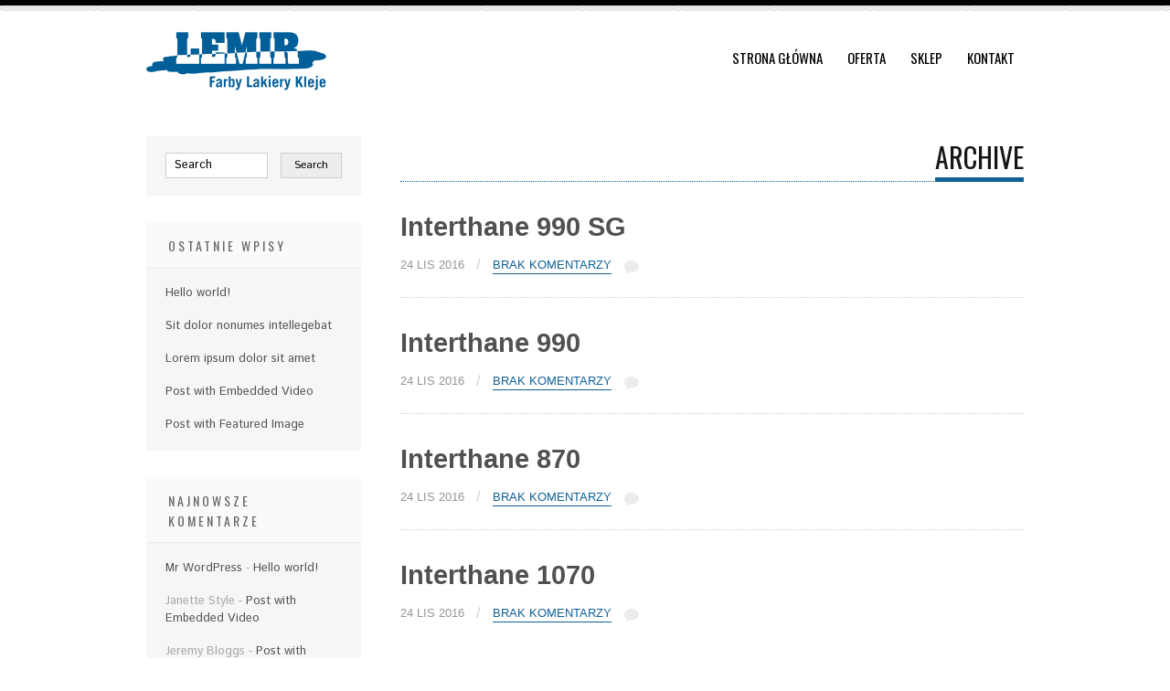

--- FILE ---
content_type: text/html; charset=UTF-8
request_url: http://lemir.net.pl/rozcienczalnik/gta056/
body_size: 11209
content:

<!DOCTYPE html>
<html lang="pl-PL">
    <head>
        <title>Lemir Archiwa GTA056 - Lemir</title>

        <meta name="viewport" content="width=device-width, initial-scale=1" />

        <meta http-equiv="Content-Type" content="text/html; charset=UTF-8" />	

        <link rel="alternate" type="application/rss+xml" title="RSS 2.0" href="http://lemir.net.pl/feed/" />
        <link rel="alternate" type="text/xml" title="RSS .92" href="http://lemir.net.pl/feed/rss/" />
        <link rel="alternate" type="application/atom+xml" title="Atom 0.3" href="http://lemir.net.pl/feed/atom/" />
        <link rel="pingback" href="http://lemir.net.pl/xmlrpc.php" />

<link rel="apple-touch-icon" sizes="180x180" href="/favicons/apple-touch-icon.png">
<link rel="icon" type="image/png" href="/favicons/favicon-32x32.png" sizes="32x32">
<link rel="icon" type="image/png" href="/favicons/favicon-16x16.png" sizes="16x16">
<link rel="manifest" href="/favicons/manifest.json">
<link rel="mask-icon" href="/favicons/safari-pinned-tab.svg" color="#005f99">
<link rel="shortcut icon" href="/favicons/favicon.ico">
<meta name="msapplication-config" content="/favicons/browserconfig.xml">
<meta name="theme-color" content="#ffffff">
<script type="text/javascript">

  var _gaq = _gaq || [];
  _gaq.push(['_setAccount', 'UA-35859025-1']);
  _gaq.push(['_trackPageview']);

  (function() {
    var ga = document.createElement('script'); ga.type = 'text/javascript'; ga.async = true;
    ga.src = ('https:' == document.location.protocol ? 'https://ssl' : 'http://www') + '.google-analytics.com/ga.js';
    var s = document.getElementsByTagName('script')[0]; s.parentNode.insertBefore(ga, s);
  })();

</script>

        <meta name='robots' content='index, follow, max-image-preview:large, max-snippet:-1, max-video-preview:-1' />

	<!-- This site is optimized with the Yoast SEO plugin v19.7.1 - https://yoast.com/wordpress/plugins/seo/ -->
	<link rel="canonical" href="http://lemir.net.pl/rozcienczalnik/gta056/" />
	<meta property="og:locale" content="pl_PL" />
	<meta property="og:type" content="article" />
	<meta property="og:title" content="Archiwa GTA056 - Lemir" />
	<meta property="og:url" content="http://lemir.net.pl/rozcienczalnik/gta056/" />
	<meta property="og:site_name" content="Lemir" />
	<meta name="twitter:card" content="summary" />
	<script type="application/ld+json" class="yoast-schema-graph">{"@context":"https://schema.org","@graph":[{"@type":"CollectionPage","@id":"http://lemir.net.pl/rozcienczalnik/gta056/","url":"http://lemir.net.pl/rozcienczalnik/gta056/","name":"Archiwa GTA056 - Lemir","isPartOf":{"@id":"https://lemir.net.pl/#website"},"primaryImageOfPage":{"@id":"http://lemir.net.pl/rozcienczalnik/gta056/#primaryimage"},"image":{"@id":"http://lemir.net.pl/rozcienczalnik/gta056/#primaryimage"},"thumbnailUrl":"http://lemir.net.pl/wp-content/uploads/2016/10/farba-international-paint.jpg","breadcrumb":{"@id":"http://lemir.net.pl/rozcienczalnik/gta056/#breadcrumb"},"inLanguage":"pl-PL"},{"@type":"ImageObject","inLanguage":"pl-PL","@id":"http://lemir.net.pl/rozcienczalnik/gta056/#primaryimage","url":"http://lemir.net.pl/wp-content/uploads/2016/10/farba-international-paint.jpg","contentUrl":"http://lemir.net.pl/wp-content/uploads/2016/10/farba-international-paint.jpg","width":200,"height":265},{"@type":"BreadcrumbList","@id":"http://lemir.net.pl/rozcienczalnik/gta056/#breadcrumb","itemListElement":[{"@type":"ListItem","position":1,"name":"Strona główna","item":"https://lemir.net.pl/"},{"@type":"ListItem","position":2,"name":"GTA056"}]},{"@type":"WebSite","@id":"https://lemir.net.pl/#website","url":"https://lemir.net.pl/","name":"Lemir","description":"","potentialAction":[{"@type":"SearchAction","target":{"@type":"EntryPoint","urlTemplate":"https://lemir.net.pl/?s={search_term_string}"},"query-input":"required name=search_term_string"}],"inLanguage":"pl-PL"}]}</script>
	<!-- / Yoast SEO plugin. -->


<link rel='dns-prefetch' href='//s.w.org' />
<link rel="alternate" type="application/rss+xml" title="Lemir &raquo; Kanał z wpisami" href="http://lemir.net.pl/feed/" />
<link rel="alternate" type="application/rss+xml" title="Lemir &raquo; Kanał z komentarzami" href="http://lemir.net.pl/comments/feed/" />
<link rel="alternate" type="application/rss+xml" title="Kanał Lemir &raquo; GTA056 Rozcieńczalnik" href="http://lemir.net.pl/rozcienczalnik/gta056/feed/" />
<script type="text/javascript">
window._wpemojiSettings = {"baseUrl":"https:\/\/s.w.org\/images\/core\/emoji\/14.0.0\/72x72\/","ext":".png","svgUrl":"https:\/\/s.w.org\/images\/core\/emoji\/14.0.0\/svg\/","svgExt":".svg","source":{"concatemoji":"http:\/\/lemir.net.pl\/wp-includes\/js\/wp-emoji-release.min.js?ver=e6b85f93f8a2f36639469282f2766cb5"}};
/*! This file is auto-generated */
!function(e,a,t){var n,r,o,i=a.createElement("canvas"),p=i.getContext&&i.getContext("2d");function s(e,t){var a=String.fromCharCode,e=(p.clearRect(0,0,i.width,i.height),p.fillText(a.apply(this,e),0,0),i.toDataURL());return p.clearRect(0,0,i.width,i.height),p.fillText(a.apply(this,t),0,0),e===i.toDataURL()}function c(e){var t=a.createElement("script");t.src=e,t.defer=t.type="text/javascript",a.getElementsByTagName("head")[0].appendChild(t)}for(o=Array("flag","emoji"),t.supports={everything:!0,everythingExceptFlag:!0},r=0;r<o.length;r++)t.supports[o[r]]=function(e){if(!p||!p.fillText)return!1;switch(p.textBaseline="top",p.font="600 32px Arial",e){case"flag":return s([127987,65039,8205,9895,65039],[127987,65039,8203,9895,65039])?!1:!s([55356,56826,55356,56819],[55356,56826,8203,55356,56819])&&!s([55356,57332,56128,56423,56128,56418,56128,56421,56128,56430,56128,56423,56128,56447],[55356,57332,8203,56128,56423,8203,56128,56418,8203,56128,56421,8203,56128,56430,8203,56128,56423,8203,56128,56447]);case"emoji":return!s([129777,127995,8205,129778,127999],[129777,127995,8203,129778,127999])}return!1}(o[r]),t.supports.everything=t.supports.everything&&t.supports[o[r]],"flag"!==o[r]&&(t.supports.everythingExceptFlag=t.supports.everythingExceptFlag&&t.supports[o[r]]);t.supports.everythingExceptFlag=t.supports.everythingExceptFlag&&!t.supports.flag,t.DOMReady=!1,t.readyCallback=function(){t.DOMReady=!0},t.supports.everything||(n=function(){t.readyCallback()},a.addEventListener?(a.addEventListener("DOMContentLoaded",n,!1),e.addEventListener("load",n,!1)):(e.attachEvent("onload",n),a.attachEvent("onreadystatechange",function(){"complete"===a.readyState&&t.readyCallback()})),(e=t.source||{}).concatemoji?c(e.concatemoji):e.wpemoji&&e.twemoji&&(c(e.twemoji),c(e.wpemoji)))}(window,document,window._wpemojiSettings);
</script>
<style type="text/css">
img.wp-smiley,
img.emoji {
	display: inline !important;
	border: none !important;
	box-shadow: none !important;
	height: 1em !important;
	width: 1em !important;
	margin: 0 0.07em !important;
	vertical-align: -0.1em !important;
	background: none !important;
	padding: 0 !important;
}
</style>
	<link rel='stylesheet' id='wp-block-library-css'  href='http://lemir.net.pl/wp-includes/css/dist/block-library/style.min.css?ver=e6b85f93f8a2f36639469282f2766cb5' type='text/css' media='all' />
<style id='global-styles-inline-css' type='text/css'>
body{--wp--preset--color--black: #000000;--wp--preset--color--cyan-bluish-gray: #abb8c3;--wp--preset--color--white: #ffffff;--wp--preset--color--pale-pink: #f78da7;--wp--preset--color--vivid-red: #cf2e2e;--wp--preset--color--luminous-vivid-orange: #ff6900;--wp--preset--color--luminous-vivid-amber: #fcb900;--wp--preset--color--light-green-cyan: #7bdcb5;--wp--preset--color--vivid-green-cyan: #00d084;--wp--preset--color--pale-cyan-blue: #8ed1fc;--wp--preset--color--vivid-cyan-blue: #0693e3;--wp--preset--color--vivid-purple: #9b51e0;--wp--preset--gradient--vivid-cyan-blue-to-vivid-purple: linear-gradient(135deg,rgba(6,147,227,1) 0%,rgb(155,81,224) 100%);--wp--preset--gradient--light-green-cyan-to-vivid-green-cyan: linear-gradient(135deg,rgb(122,220,180) 0%,rgb(0,208,130) 100%);--wp--preset--gradient--luminous-vivid-amber-to-luminous-vivid-orange: linear-gradient(135deg,rgba(252,185,0,1) 0%,rgba(255,105,0,1) 100%);--wp--preset--gradient--luminous-vivid-orange-to-vivid-red: linear-gradient(135deg,rgba(255,105,0,1) 0%,rgb(207,46,46) 100%);--wp--preset--gradient--very-light-gray-to-cyan-bluish-gray: linear-gradient(135deg,rgb(238,238,238) 0%,rgb(169,184,195) 100%);--wp--preset--gradient--cool-to-warm-spectrum: linear-gradient(135deg,rgb(74,234,220) 0%,rgb(151,120,209) 20%,rgb(207,42,186) 40%,rgb(238,44,130) 60%,rgb(251,105,98) 80%,rgb(254,248,76) 100%);--wp--preset--gradient--blush-light-purple: linear-gradient(135deg,rgb(255,206,236) 0%,rgb(152,150,240) 100%);--wp--preset--gradient--blush-bordeaux: linear-gradient(135deg,rgb(254,205,165) 0%,rgb(254,45,45) 50%,rgb(107,0,62) 100%);--wp--preset--gradient--luminous-dusk: linear-gradient(135deg,rgb(255,203,112) 0%,rgb(199,81,192) 50%,rgb(65,88,208) 100%);--wp--preset--gradient--pale-ocean: linear-gradient(135deg,rgb(255,245,203) 0%,rgb(182,227,212) 50%,rgb(51,167,181) 100%);--wp--preset--gradient--electric-grass: linear-gradient(135deg,rgb(202,248,128) 0%,rgb(113,206,126) 100%);--wp--preset--gradient--midnight: linear-gradient(135deg,rgb(2,3,129) 0%,rgb(40,116,252) 100%);--wp--preset--duotone--dark-grayscale: url('#wp-duotone-dark-grayscale');--wp--preset--duotone--grayscale: url('#wp-duotone-grayscale');--wp--preset--duotone--purple-yellow: url('#wp-duotone-purple-yellow');--wp--preset--duotone--blue-red: url('#wp-duotone-blue-red');--wp--preset--duotone--midnight: url('#wp-duotone-midnight');--wp--preset--duotone--magenta-yellow: url('#wp-duotone-magenta-yellow');--wp--preset--duotone--purple-green: url('#wp-duotone-purple-green');--wp--preset--duotone--blue-orange: url('#wp-duotone-blue-orange');--wp--preset--font-size--small: 13px;--wp--preset--font-size--medium: 20px;--wp--preset--font-size--large: 36px;--wp--preset--font-size--x-large: 42px;}.has-black-color{color: var(--wp--preset--color--black) !important;}.has-cyan-bluish-gray-color{color: var(--wp--preset--color--cyan-bluish-gray) !important;}.has-white-color{color: var(--wp--preset--color--white) !important;}.has-pale-pink-color{color: var(--wp--preset--color--pale-pink) !important;}.has-vivid-red-color{color: var(--wp--preset--color--vivid-red) !important;}.has-luminous-vivid-orange-color{color: var(--wp--preset--color--luminous-vivid-orange) !important;}.has-luminous-vivid-amber-color{color: var(--wp--preset--color--luminous-vivid-amber) !important;}.has-light-green-cyan-color{color: var(--wp--preset--color--light-green-cyan) !important;}.has-vivid-green-cyan-color{color: var(--wp--preset--color--vivid-green-cyan) !important;}.has-pale-cyan-blue-color{color: var(--wp--preset--color--pale-cyan-blue) !important;}.has-vivid-cyan-blue-color{color: var(--wp--preset--color--vivid-cyan-blue) !important;}.has-vivid-purple-color{color: var(--wp--preset--color--vivid-purple) !important;}.has-black-background-color{background-color: var(--wp--preset--color--black) !important;}.has-cyan-bluish-gray-background-color{background-color: var(--wp--preset--color--cyan-bluish-gray) !important;}.has-white-background-color{background-color: var(--wp--preset--color--white) !important;}.has-pale-pink-background-color{background-color: var(--wp--preset--color--pale-pink) !important;}.has-vivid-red-background-color{background-color: var(--wp--preset--color--vivid-red) !important;}.has-luminous-vivid-orange-background-color{background-color: var(--wp--preset--color--luminous-vivid-orange) !important;}.has-luminous-vivid-amber-background-color{background-color: var(--wp--preset--color--luminous-vivid-amber) !important;}.has-light-green-cyan-background-color{background-color: var(--wp--preset--color--light-green-cyan) !important;}.has-vivid-green-cyan-background-color{background-color: var(--wp--preset--color--vivid-green-cyan) !important;}.has-pale-cyan-blue-background-color{background-color: var(--wp--preset--color--pale-cyan-blue) !important;}.has-vivid-cyan-blue-background-color{background-color: var(--wp--preset--color--vivid-cyan-blue) !important;}.has-vivid-purple-background-color{background-color: var(--wp--preset--color--vivid-purple) !important;}.has-black-border-color{border-color: var(--wp--preset--color--black) !important;}.has-cyan-bluish-gray-border-color{border-color: var(--wp--preset--color--cyan-bluish-gray) !important;}.has-white-border-color{border-color: var(--wp--preset--color--white) !important;}.has-pale-pink-border-color{border-color: var(--wp--preset--color--pale-pink) !important;}.has-vivid-red-border-color{border-color: var(--wp--preset--color--vivid-red) !important;}.has-luminous-vivid-orange-border-color{border-color: var(--wp--preset--color--luminous-vivid-orange) !important;}.has-luminous-vivid-amber-border-color{border-color: var(--wp--preset--color--luminous-vivid-amber) !important;}.has-light-green-cyan-border-color{border-color: var(--wp--preset--color--light-green-cyan) !important;}.has-vivid-green-cyan-border-color{border-color: var(--wp--preset--color--vivid-green-cyan) !important;}.has-pale-cyan-blue-border-color{border-color: var(--wp--preset--color--pale-cyan-blue) !important;}.has-vivid-cyan-blue-border-color{border-color: var(--wp--preset--color--vivid-cyan-blue) !important;}.has-vivid-purple-border-color{border-color: var(--wp--preset--color--vivid-purple) !important;}.has-vivid-cyan-blue-to-vivid-purple-gradient-background{background: var(--wp--preset--gradient--vivid-cyan-blue-to-vivid-purple) !important;}.has-light-green-cyan-to-vivid-green-cyan-gradient-background{background: var(--wp--preset--gradient--light-green-cyan-to-vivid-green-cyan) !important;}.has-luminous-vivid-amber-to-luminous-vivid-orange-gradient-background{background: var(--wp--preset--gradient--luminous-vivid-amber-to-luminous-vivid-orange) !important;}.has-luminous-vivid-orange-to-vivid-red-gradient-background{background: var(--wp--preset--gradient--luminous-vivid-orange-to-vivid-red) !important;}.has-very-light-gray-to-cyan-bluish-gray-gradient-background{background: var(--wp--preset--gradient--very-light-gray-to-cyan-bluish-gray) !important;}.has-cool-to-warm-spectrum-gradient-background{background: var(--wp--preset--gradient--cool-to-warm-spectrum) !important;}.has-blush-light-purple-gradient-background{background: var(--wp--preset--gradient--blush-light-purple) !important;}.has-blush-bordeaux-gradient-background{background: var(--wp--preset--gradient--blush-bordeaux) !important;}.has-luminous-dusk-gradient-background{background: var(--wp--preset--gradient--luminous-dusk) !important;}.has-pale-ocean-gradient-background{background: var(--wp--preset--gradient--pale-ocean) !important;}.has-electric-grass-gradient-background{background: var(--wp--preset--gradient--electric-grass) !important;}.has-midnight-gradient-background{background: var(--wp--preset--gradient--midnight) !important;}.has-small-font-size{font-size: var(--wp--preset--font-size--small) !important;}.has-medium-font-size{font-size: var(--wp--preset--font-size--medium) !important;}.has-large-font-size{font-size: var(--wp--preset--font-size--large) !important;}.has-x-large-font-size{font-size: var(--wp--preset--font-size--x-large) !important;}
</style>
<link rel='stylesheet' id='responsive-lightbox-swipebox-css'  href='http://lemir.net.pl/wp-content/plugins/responsive-lightbox/assets/swipebox/swipebox.min.css?ver=2.4.1' type='text/css' media='all' />
<link rel='stylesheet' id='revoke-style-css'  href='http://lemir.net.pl/wp-content/themes/revoke/css/style.css' type='text/css' media='all' />
<link rel='stylesheet' id='revoke-bootstrap-css'  href='http://lemir.net.pl/wp-content/themes/revoke/css/bootstrap.min.css' type='text/css' media='all' />
<link rel='stylesheet' id='revoke-style-wp-css'  href='http://lemir.net.pl/wp-content/themes/revoke/style.css' type='text/css' media='all' />
<script type='text/javascript' id='jquery-core-js-extra'>
/* <![CDATA[ */
var tesla_ajax = {"url":"http:\/\/lemir.net.pl\/wp-admin\/admin-ajax.php","nonce":"61567fe575"};
tesla_ajax.actions = {revoke_main:{},
revoke_clients:{},
revoke_secondary:{},
revoke_portfolio:{},
revoke_testimonial:{},
};
/* ]]> */
</script>
<script type='text/javascript' src='http://lemir.net.pl/wp-includes/js/jquery/jquery.min.js?ver=3.6.0' id='jquery-core-js'></script>
<script type='text/javascript' src='http://lemir.net.pl/wp-includes/js/jquery/jquery-migrate.min.js?ver=3.3.2' id='jquery-migrate-js'></script>
<script type='text/javascript' src='http://lemir.net.pl/wp-content/plugins/responsive-lightbox/assets/swipebox/jquery.swipebox.min.js?ver=2.4.1' id='responsive-lightbox-swipebox-js'></script>
<script type='text/javascript' src='http://lemir.net.pl/wp-includes/js/underscore.min.js?ver=1.13.3' id='underscore-js'></script>
<script type='text/javascript' src='http://lemir.net.pl/wp-content/plugins/responsive-lightbox/assets/infinitescroll/infinite-scroll.pkgd.min.js?ver=e6b85f93f8a2f36639469282f2766cb5' id='responsive-lightbox-infinite-scroll-js'></script>
<script type='text/javascript' id='responsive-lightbox-js-extra'>
/* <![CDATA[ */
var rlArgs = {"script":"swipebox","selector":"lightbox","customEvents":"","activeGalleries":"1","animation":"1","hideCloseButtonOnMobile":"0","removeBarsOnMobile":"0","hideBars":"1","hideBarsDelay":"5000","videoMaxWidth":"1080","useSVG":"1","loopAtEnd":"0","woocommerce_gallery":"0","ajaxurl":"http:\/\/lemir.net.pl\/wp-admin\/admin-ajax.php","nonce":"87d2ec7e34","preview":"false","postId":"536","scriptExtension":""};
/* ]]> */
</script>
<script type='text/javascript' src='http://lemir.net.pl/wp-content/plugins/responsive-lightbox/js/front.js?ver=2.4.1' id='responsive-lightbox-js'></script>
<script type='text/javascript' src='http://lemir.net.pl/wp-content/themes/revoke/tesla_framework/static/js/holder.js' id='tesla-image-holder-js'></script>
<script type='text/javascript' src='http://lemir.net.pl/wp-content/themes/revoke/js/plugins.js' id='revoke-plugins-js'></script>
<script type='text/javascript' id='revoke-main-script-js-extra'>
/* <![CDATA[ */
var revoke_main = {"ajaxurl":"http:\/\/lemir.net.pl\/wp-admin\/admin-ajax.php","listviewmobile":"","listviewdesktop":""};
/* ]]> */
</script>
<script type='text/javascript' src='http://lemir.net.pl/wp-content/themes/revoke/js/script.js' id='revoke-main-script-js'></script>
<link rel="https://api.w.org/" href="http://lemir.net.pl/wp-json/" /><link rel="EditURI" type="application/rsd+xml" title="RSD" href="http://lemir.net.pl/xmlrpc.php?rsd" />
<link rel="wlwmanifest" type="application/wlwmanifest+xml" href="http://lemir.net.pl/wp-includes/wlwmanifest.xml" /> 

<script type="text/javascript">var ajaxurl = 'http://lemir.net.pl/wp-admin/admin-ajax.php';</script><style type="text/css">.recentcomments a{display:inline !important;padding:0 !important;margin:0 !important;}</style><style type="text/css">.revoke_custom_background{}    .textcolor{
        color: #0e6097;
    }
    .textcolor_hover:hover{
        color: #0e6097;
    }
    .bgcolor{
        background-color: #0e6097;
    }
    .bgcolor_hover:hover{
        background-color: #0e6097;
    }
    .bordercolor{
        border-color: #0e6097;
    }
    .social a:hover img{
        background-color: #0e6097;
    }
    .menuContainer>ul.menu>li.menuactive>a,
    .menuContainer>ul.menu>li>a:hover{
        background-color: #0e6097;
    }
    .menuContainer div.menuLevel>ul.menuDrop>li:hover>a{
        background-color: #0e6097;
    }
    .menuContainer div.menuLevel>ul.menuDrop>li>div.menuDropArrow{
        background-color: #0e6097;
    }
    .titleContainer{
        border-bottom-color: #0e6097;
    }
    .titleContainer .title{
        border-bottom-color: #0e6097;
    }
    .titleContainer .clientsNav .clientsNavPrev{
        background-color: #0e6097;
    }
    .titleContainer .clientsNav .clientsNavNext{
        background-color: #0e6097;
    }
    .widgetFlickr .widgetFlickrImg:hover{
        border-color: #0e6097;
    }
    .contact .contactForm fieldset.contactFormButtons input[type="submit"]:hover,
    .contactForm fieldset.contactFormButtons input[type="submit"]:hover,
    .contact .contactForm fieldset.contactFormButtons input[type="reset"]:hover,
    .contactForm fieldset.contactFormButtons input[type="reset"]:hover{
        background-color: #0e6097;
    }
    .pageSlider ul.pageSliderNav li.active,
    .pageSlider ul.pageSliderNav li:hover{
        background-color: #0e6097;
    }
    .widgetCategories ul li a span{
        background-color: #0e6097;
    }
    .widgetCategories ul li a:hover{
        color: #0e6097;
    }
    .widgetGallery .widgetGalleryImg a:hover img{
        border-color: #0e6097;
    }
    .widgetWorks .widgetWorksEntry .widgetWorksEntryImg a span{
        background-color: #0e6097;
    }
    .widgetWorks .widgetWorksEntry .widgetWorksEntryImg a:hover img{
        border-color: #0e6097;
    }
    .works .worksFilter ul.worksFilterCategories li.worksFilterCategoriesActive div,
    .works .worksFilter ul.worksFilterCategories li:hover div{
        background-color: #0e6097;
    }
    .works .worksViews .worksViewsOption.worksViewsOptionActive,
    .works .worksViews .worksViewsOption:hover{
        border-color: #0e6097;
    }
    .works .worksContainer.worksContainerView1 .worksEntry .worksEntryContainer .worksEntryInfo .worksEntryInfoMore:hover{
        background-color: #0e6097;
    }
    .works .worksContainer.worksContainerView2 .worksEntry .worksEntryContainer .worksEntryInfo .worksEntryInfoTitle a:hover{
        color: #0e6097;
    }
    .blog .blogEntry .blogEntryTitle a:hover{
        color: #0e6097;
    }
    .blog .blogEntry .blogEntryFooter .blogEntryFooterComments a{
        color: #0e6097;
        border-color: #0e6097;
    }
    .blogNav a.blogNavActive,
    .blogNav a:hover{
        color: #0e6097;
    }
    .post .postForm .postFormButtons input:hover{
        background-color: #0e6097;
    }
    .project .projectInfo .projectInfoDetails .projectInfoDetailsEntry .projectInfoDetailsEntryBody a{
        color: #0e6097;
    }
    .footer .footerColumn .widget .widgetBody a:hover{
        color: #0e6097;
    }
    .sidebar .widget_revoke_categories ul li a span{
        background-color: #0e6097;
    }
    ul.page-numbers a:hover,
    ul.page-numbers span.current{
        color: #0e6097;
    }
    #postForm p.form-submit #submit:hover{
        background-color: #0e6097;
    }
    #reply-title a:hover{
        color: #0e6097;
    }
    .sidebar .widget table tfoot tr td a:hover{
        color: #0e6097;
    }
    .sidebar .widget table tbody tr td a:hover{
        background-color: #0e6097;
    }
    .sidebar .widget .tagcloud a:hover,
    .sidebar .widget .textwidget a:hover{
        color: #0e6097;
    }
    .sidebar .widget .widgetTitle a:hover{
        color: #0e6097;
    }
    .sidebar .widget #searchform #searchsubmit:hover{
        background-color: #0e6097;
    }
    .sidebar .widgetWorks .widgetWorksEntry .widgetWorksEntryImg a:hover{
        border-color: #0e6097;
    }
    .searchNoResults form input#searchsubmit:hover{
        background-color: #0e6097;
    }
    .footerColumn a:hover{
        color: #0e6097;
    }
    .footerColumn .widget_search #searchsubmit:hover{
        background-color: #0e6097;
    }
    .menuContainer > ul.menu > li.current_page_item > a,
    .menuContainer > ul.menu > li.current-menu-item > a,
    .menuContainer > ul.menu > li.current-menu-ancestor > a,
    .menuContainer > ul.menu > li.current_page_ancestor > a{
        background-color: #0e6097;
    }
    .post-numbers{
        color: #0e6097;
    }
    .post-numbers a:hover,
    .postFooter a:hover,
    .pingback a:hover,
    .postCommentsEntryBodyMessage a:hover,
    .post .postBody a:hover,
    .pageContents a:hover,
    .postCommentsEntryBodyUser a:hover,
    .trackback a:hover{
        color: #0e6097;
    }
    .pageContents input[type="submit"]:hover,
    .pageContents input[type="reset"]:hover{
        background-color: #0e6097;
    }
    .sidebar .widget ul li a:hover, .sidebar .widget_revoke_categories ul li a:hover{
        color: #0e6097;
    }
    .contactResult{
        color: #0e6097;
    }
    .revoke-read-more{
        color: #0e6097;
    }
    </style>
    </head>
    <body class="archive tax-rozcienczalnik term-gta056 term-117 font3 revoke_custom_background">

        <div class="borderline1"></div>
        <div class="borderline2"></div>
        <div class="wrapper">
            <div class="header"><!-- HEADER START -->
                <div class="logo"><a href="http://lemir.net.pl"><img src="http://lemir.net.pl/wp-content/uploads/2016/10/lemir-logo.png" alt="logo" /></a></div>                                <div class="menuContainer">
                    <ul id="menu-menu-glowne" class="menu font1"><li id="menu-item-435" class="menu-item menu-item-type-post_type menu-item-object-page menu-item-home menu-item-435"><a href="http://lemir.net.pl/">Strona główna</a></li>
<li id="menu-item-436" class="menu-item menu-item-type-custom menu-item-object-custom menu-item-has-children menu-item-436"><a>Oferta</a>
<div class="menuLevel"><ul class="sub-menu menuDrop font3">
	<li id="menu-item-439" class="menu-item menu-item-type-taxonomy menu-item-object-typ_produktu menu-item-has-children menu-item-439"><div class="menuDropArrow"></div><a href="http://lemir.net.pl/produkty/akzo-nobel/">Akzo Nobel</a>
	<div class="menuLevel"><ul class="sub-menu menuDrop font3">
		<li id="menu-item-440" class="menu-item menu-item-type-taxonomy menu-item-object-typ_produktu menu-item-has-children menu-item-440"><div class="menuDropArrow"></div><a href="http://lemir.net.pl/produkty/akzo-nobel/lakiery-wewneetrzne-do-drewna/">lakiery wewnętrzne do drewna</a>
		<div class="menuLevel"><ul class="sub-menu menuDrop font3">
			<li id="menu-item-441" class="menu-item menu-item-type-taxonomy menu-item-object-typ_produktu menu-item-441"><div class="menuDropArrow"></div><a href="http://lemir.net.pl/produkty/akzo-nobel/lakiery-wewneetrzne-do-drewna/bejce/">bejce</a></li>
			<li id="menu-item-442" class="menu-item menu-item-type-taxonomy menu-item-object-typ_produktu menu-item-442"><div class="menuDropArrow"></div><a href="http://lemir.net.pl/produkty/akzo-nobel/lakiery-wewneetrzne-do-drewna/efekty-specjalne/">efekty specjalne</a></li>
			<li id="menu-item-443" class="menu-item menu-item-type-taxonomy menu-item-object-typ_produktu menu-item-443"><div class="menuDropArrow"></div><a href="http://lemir.net.pl/produkty/akzo-nobel/lakiery-wewneetrzne-do-drewna/lakiery-akrylowe/">lakiery akrylowe</a></li>
			<li id="menu-item-444" class="menu-item menu-item-type-taxonomy menu-item-object-typ_produktu menu-item-444"><div class="menuDropArrow"></div><a href="http://lemir.net.pl/produkty/akzo-nobel/lakiery-wewneetrzne-do-drewna/lakiery-nitrocelulozowe/">lakiery nitrocelulozowe</a></li>
			<li id="menu-item-445" class="menu-item menu-item-type-taxonomy menu-item-object-typ_produktu menu-item-445"><div class="menuDropArrow"></div><a href="http://lemir.net.pl/produkty/akzo-nobel/lakiery-wewneetrzne-do-drewna/lakiery-poliuretanowe/">lakiery poliuretanowe</a></li>
			<li id="menu-item-446" class="menu-item menu-item-type-taxonomy menu-item-object-typ_produktu menu-item-446"><div class="menuDropArrow"></div><a href="http://lemir.net.pl/produkty/akzo-nobel/lakiery-wewneetrzne-do-drewna/wodne-lakiery-poliuretanowe/">wodne lakiery poliuretanowe</a></li>
			<li id="menu-item-447" class="menu-item menu-item-type-taxonomy menu-item-object-typ_produktu menu-item-447"><div class="menuDropArrow"></div><a href="http://lemir.net.pl/produkty/akzo-nobel/lakiery-wewneetrzne-do-drewna/lakiery-uv/">lakiery uv</a></li>
			<li id="menu-item-448" class="menu-item menu-item-type-taxonomy menu-item-object-typ_produktu menu-item-448"><div class="menuDropArrow"></div><a href="http://lemir.net.pl/produkty/akzo-nobel/lakiery-wewneetrzne-do-drewna/lakiery-wodne/">lakiery wodne</a></li>
			<li id="menu-item-449" class="menu-item menu-item-type-taxonomy menu-item-object-typ_produktu menu-item-449"><div class="menuDropArrow"></div><a href="http://lemir.net.pl/produkty/akzo-nobel/lakiery-wewneetrzne-do-drewna/oleje/">oleje</a></li>
		</ul></div>
</li>
		<li id="menu-item-450" class="menu-item menu-item-type-taxonomy menu-item-object-typ_produktu menu-item-has-children menu-item-450"><div class="menuDropArrow"></div><a href="http://lemir.net.pl/produkty/akzo-nobel/lakiery-zewnetrzne-do-drewna/">lakiery zewnętrzne do drewna</a>
		<div class="menuLevel"><ul class="sub-menu menuDrop font3">
			<li id="menu-item-451" class="menu-item menu-item-type-taxonomy menu-item-object-typ_produktu menu-item-451"><div class="menuDropArrow"></div><a href="http://lemir.net.pl/produkty/akzo-nobel/lakiery-zewnetrzne-do-drewna/lakiery-poliuretanowe-akzo-nobel/">lakiery poliuretanowe</a></li>
			<li id="menu-item-452" class="menu-item menu-item-type-taxonomy menu-item-object-typ_produktu menu-item-452"><div class="menuDropArrow"></div><a href="http://lemir.net.pl/produkty/akzo-nobel/lakiery-zewnetrzne-do-drewna/lakiery-wodne-lakiery-zewnetrzne-do-drewna/">lakiery wodne</a></li>
			<li id="menu-item-453" class="menu-item menu-item-type-taxonomy menu-item-object-typ_produktu menu-item-453"><div class="menuDropArrow"></div><a href="http://lemir.net.pl/produkty/akzo-nobel/lakiery-zewnetrzne-do-drewna/oleje-lakiery-zewnetrzne-do-drewna/">oleje</a></li>
		</ul></div>
</li>
	</ul></div>
</li>
	<li id="menu-item-454" class="menu-item menu-item-type-taxonomy menu-item-object-typ_produktu menu-item-has-children menu-item-454"><div class="menuDropArrow"></div><a href="http://lemir.net.pl/produkty/international-paint/">International Paint</a>
	<div class="menuLevel"><ul class="sub-menu menuDrop font3">
		<li id="menu-item-455" class="menu-item menu-item-type-taxonomy menu-item-object-typ_produktu menu-item-455"><div class="menuDropArrow"></div><a href="http://lemir.net.pl/produkty/international-paint/farby-podkladowe/">farby podkładowe</a></li>
		<li id="menu-item-456" class="menu-item menu-item-type-taxonomy menu-item-object-typ_produktu menu-item-456"><div class="menuDropArrow"></div><a href="http://lemir.net.pl/produkty/international-paint/farby-nawierzchniowe/">farby nawierzchniowe</a></li>
		<li id="menu-item-457" class="menu-item menu-item-type-taxonomy menu-item-object-typ_produktu menu-item-457"><div class="menuDropArrow"></div><a href="http://lemir.net.pl/produkty/international-paint/farby-ogniochronne/">farby ogniochronne</a></li>
		<li id="menu-item-458" class="menu-item menu-item-type-taxonomy menu-item-object-typ_produktu menu-item-458"><div class="menuDropArrow"></div><a href="http://lemir.net.pl/produkty/international-paint/farby-zbiornikowe/">farby zbiornikowe</a></li>
		<li id="menu-item-459" class="menu-item menu-item-type-taxonomy menu-item-object-typ_produktu menu-item-459"><div class="menuDropArrow"></div><a href="http://lemir.net.pl/produkty/international-paint/farby-morskie/">farby morskie</a></li>
		<li id="menu-item-460" class="menu-item menu-item-type-taxonomy menu-item-object-typ_produktu menu-item-460"><div class="menuDropArrow"></div><a href="http://lemir.net.pl/produkty/international-paint/farby-i-powloki-specjalne/">farby i powłoki specjalne</a></li>
		<li id="menu-item-461" class="menu-item menu-item-type-taxonomy menu-item-object-typ_produktu menu-item-461"><div class="menuDropArrow"></div><a href="http://lemir.net.pl/produkty/international-paint/podklady-jednoskladnikowe/">podkłady jednoskładnikowe</a></li>
		<li id="menu-item-462" class="menu-item menu-item-type-taxonomy menu-item-object-typ_produktu menu-item-462"><div class="menuDropArrow"></div><a href="http://lemir.net.pl/produkty/international-paint/podklady-etylokrzemianowe-i-wysokocynowe/">podkłady etylokrzemianowe i wysokocynowe</a></li>
		<li id="menu-item-463" class="menu-item menu-item-type-taxonomy menu-item-object-typ_produktu menu-item-463"><div class="menuDropArrow"></div><a href="http://lemir.net.pl/produkty/international-paint/podklady-na-gorzej-przygotowane-powierzchnie/">podkłady na gorzej przygotowane powierzchnie</a></li>
		<li id="menu-item-489" class="menu-item menu-item-type-taxonomy menu-item-object-typ_produktu menu-item-489"><div class="menuDropArrow"></div><a href="http://lemir.net.pl/produkty/international-paint/grunty-do-ochrony-czasowej/">grunty do ochrony czasowej</a></li>
		<li id="menu-item-490" class="menu-item menu-item-type-taxonomy menu-item-object-typ_produktu menu-item-490"><div class="menuDropArrow"></div><a href="http://lemir.net.pl/produkty/international-paint/oem/">oem</a></li>
	</ul></div>
</li>
	<li id="menu-item-464" class="menu-item menu-item-type-taxonomy menu-item-object-typ_produktu menu-item-has-children menu-item-464"><div class="menuDropArrow"></div><a href="http://lemir.net.pl/produkty/sikkens-wood-coatings/">Sikkens Wood Coatings</a>
	<div class="menuLevel"><ul class="sub-menu menuDrop font3">
		<li id="menu-item-465" class="menu-item menu-item-type-taxonomy menu-item-object-typ_produktu menu-item-465"><div class="menuDropArrow"></div><a href="http://lemir.net.pl/produkty/sikkens-wood-coatings/impregnaty-i-podklady/">impregnaty i podkłady</a></li>
		<li id="menu-item-466" class="menu-item menu-item-type-taxonomy menu-item-object-typ_produktu menu-item-466"><div class="menuDropArrow"></div><a href="http://lemir.net.pl/produkty/sikkens-wood-coatings/powloki-posrednie/">powłoki pośrednie</a></li>
		<li id="menu-item-467" class="menu-item menu-item-type-taxonomy menu-item-object-typ_produktu menu-item-467"><div class="menuDropArrow"></div><a href="http://lemir.net.pl/produkty/sikkens-wood-coatings/nawierzchnie/">nawierzchnie</a></li>
		<li id="menu-item-468" class="menu-item menu-item-type-taxonomy menu-item-object-typ_produktu menu-item-468"><div class="menuDropArrow"></div><a href="http://lemir.net.pl/produkty/sikkens-wood-coatings/inne-produkty/">inne produkty</a></li>
		<li id="menu-item-469" class="menu-item menu-item-type-taxonomy menu-item-object-typ_produktu menu-item-469"><div class="menuDropArrow"></div><a href="http://lemir.net.pl/produkty/sikkens-wood-coatings/masy-uszczelniajace/">masy uszczelniające</a></li>
	</ul></div>
</li>
	<li id="menu-item-470" class="menu-item menu-item-type-taxonomy menu-item-object-typ_produktu menu-item-470"><div class="menuDropArrow"></div><a href="http://lemir.net.pl/produkty/akzo-nobel-specialty-coatings/">Akzo Nobel Specialty Coatings</a></li>
	<li id="menu-item-471" class="menu-item menu-item-type-taxonomy menu-item-object-typ_produktu menu-item-has-children menu-item-471"><div class="menuDropArrow"></div><a href="http://lemir.net.pl/produkty/sudwest/">Sudwest</a>
	<div class="menuLevel"><ul class="sub-menu menuDrop font3">
		<li id="menu-item-472" class="menu-item menu-item-type-taxonomy menu-item-object-typ_produktu menu-item-472"><div class="menuDropArrow"></div><a href="http://lemir.net.pl/produkty/sudwest/farby-do-scian/">farby do ścian</a></li>
		<li id="menu-item-473" class="menu-item menu-item-type-taxonomy menu-item-object-typ_produktu menu-item-473"><div class="menuDropArrow"></div><a href="http://lemir.net.pl/produkty/sudwest/farby-elewacyjne/">farby elewacyjne</a></li>
		<li id="menu-item-474" class="menu-item menu-item-type-taxonomy menu-item-object-typ_produktu menu-item-474"><div class="menuDropArrow"></div><a href="http://lemir.net.pl/produkty/sudwest/lakiery-do-drewna/">lakiery do drewna</a></li>
		<li id="menu-item-475" class="menu-item menu-item-type-taxonomy menu-item-object-typ_produktu menu-item-475"><div class="menuDropArrow"></div><a href="http://lemir.net.pl/produkty/sudwest/lakiery-wodne-sudwest/">lakiery wodne</a></li>
		<li id="menu-item-476" class="menu-item menu-item-type-taxonomy menu-item-object-typ_produktu menu-item-476"><div class="menuDropArrow"></div><a href="http://lemir.net.pl/produkty/sudwest/produkty-specjalne/">produkty specjalne</a></li>
		<li id="menu-item-477" class="menu-item menu-item-type-taxonomy menu-item-object-typ_produktu menu-item-477"><div class="menuDropArrow"></div><a href="http://lemir.net.pl/produkty/sudwest/lakiery-maszynowe/">lakiery maszynowe</a></li>
		<li id="menu-item-478" class="menu-item menu-item-type-taxonomy menu-item-object-typ_produktu menu-item-478"><div class="menuDropArrow"></div><a href="http://lemir.net.pl/produkty/sudwest/lakiery-alkidowe/">lakiery alkidowe</a></li>
		<li id="menu-item-479" class="menu-item menu-item-type-taxonomy menu-item-object-typ_produktu menu-item-479"><div class="menuDropArrow"></div><a href="http://lemir.net.pl/produkty/sudwest/farby-do-dachow-i-posadzek/">farby do dachów i posadzek</a></li>
		<li id="menu-item-480" class="menu-item menu-item-type-taxonomy menu-item-object-typ_produktu menu-item-480"><div class="menuDropArrow"></div><a href="http://lemir.net.pl/produkty/sudwest/chemia-budowlana/">chemia budowlana</a></li>
	</ul></div>
</li>
	<li id="menu-item-481" class="menu-item menu-item-type-taxonomy menu-item-object-typ_produktu menu-item-has-children menu-item-481"><div class="menuDropArrow"></div><a href="http://lemir.net.pl/produkty/casco-adhesives/">Casco Adhesives</a>
	<div class="menuLevel"><ul class="sub-menu menuDrop font3">
		<li id="menu-item-482" class="menu-item menu-item-type-taxonomy menu-item-object-typ_produktu menu-item-482"><div class="menuDropArrow"></div><a href="http://lemir.net.pl/produkty/casco-adhesives/kleje-mocznikowe/">kleje mocznikowe</a></li>
		<li id="menu-item-483" class="menu-item menu-item-type-taxonomy menu-item-object-typ_produktu menu-item-483"><div class="menuDropArrow"></div><a href="http://lemir.net.pl/produkty/casco-adhesives/kleje-pvac/">kleje pvac</a></li>
		<li id="menu-item-484" class="menu-item menu-item-type-taxonomy menu-item-object-typ_produktu menu-item-484"><div class="menuDropArrow"></div><a href="http://lemir.net.pl/produkty/casco-adhesives/kleje-epi/">kleje epi</a></li>
		<li id="menu-item-486" class="menu-item menu-item-type-taxonomy menu-item-object-typ_produktu menu-item-486"><div class="menuDropArrow"></div><a href="http://lemir.net.pl/produkty/casco-adhesives/kleje-rezorcynowe/">kleje rezorcynowe</a></li>
	</ul></div>
</li>
</ul></div>
</li>
<li id="menu-item-437" class="menu-item menu-item-type-custom menu-item-object-custom menu-item-437"><a href="http://profesjonalnefarby.net">Sklep</a></li>
<li id="menu-item-743" class="menu-item menu-item-type-post_type menu-item-object-page menu-item-743"><a href="http://lemir.net.pl/kontakt/">Kontakt</a></li>
</ul><select id="menu-menu-glowne-1" class=""><option> -- Select A Page -- </option>	<option class="level-0" value="http://lemir.net.pl/">Strona główna</option>
	<option class="level-0" value="">Oferta	<option class="level-1" value="http://lemir.net.pl/produkty/akzo-nobel/">&nbsp;&nbsp;&nbsp;Akzo Nobel	<option class="level-2" value="http://lemir.net.pl/produkty/akzo-nobel/lakiery-wewneetrzne-do-drewna/">&nbsp;&nbsp;&nbsp;&nbsp;&nbsp;&nbsp;lakiery wewnętrzne do drewna	<option class="level-3" value="http://lemir.net.pl/produkty/akzo-nobel/lakiery-wewneetrzne-do-drewna/bejce/">&nbsp;&nbsp;&nbsp;&nbsp;&nbsp;&nbsp;&nbsp;&nbsp;&nbsp;bejce</option>
	<option class="level-3" value="http://lemir.net.pl/produkty/akzo-nobel/lakiery-wewneetrzne-do-drewna/efekty-specjalne/">&nbsp;&nbsp;&nbsp;&nbsp;&nbsp;&nbsp;&nbsp;&nbsp;&nbsp;efekty specjalne</option>
	<option class="level-3" value="http://lemir.net.pl/produkty/akzo-nobel/lakiery-wewneetrzne-do-drewna/lakiery-akrylowe/">&nbsp;&nbsp;&nbsp;&nbsp;&nbsp;&nbsp;&nbsp;&nbsp;&nbsp;lakiery akrylowe</option>
	<option class="level-3" value="http://lemir.net.pl/produkty/akzo-nobel/lakiery-wewneetrzne-do-drewna/lakiery-nitrocelulozowe/">&nbsp;&nbsp;&nbsp;&nbsp;&nbsp;&nbsp;&nbsp;&nbsp;&nbsp;lakiery nitrocelulozowe</option>
	<option class="level-3" value="http://lemir.net.pl/produkty/akzo-nobel/lakiery-wewneetrzne-do-drewna/lakiery-poliuretanowe/">&nbsp;&nbsp;&nbsp;&nbsp;&nbsp;&nbsp;&nbsp;&nbsp;&nbsp;lakiery poliuretanowe</option>
	<option class="level-3" value="http://lemir.net.pl/produkty/akzo-nobel/lakiery-wewneetrzne-do-drewna/wodne-lakiery-poliuretanowe/">&nbsp;&nbsp;&nbsp;&nbsp;&nbsp;&nbsp;&nbsp;&nbsp;&nbsp;wodne lakiery poliuretanowe</option>
	<option class="level-3" value="http://lemir.net.pl/produkty/akzo-nobel/lakiery-wewneetrzne-do-drewna/lakiery-uv/">&nbsp;&nbsp;&nbsp;&nbsp;&nbsp;&nbsp;&nbsp;&nbsp;&nbsp;lakiery uv</option>
	<option class="level-3" value="http://lemir.net.pl/produkty/akzo-nobel/lakiery-wewneetrzne-do-drewna/lakiery-wodne/">&nbsp;&nbsp;&nbsp;&nbsp;&nbsp;&nbsp;&nbsp;&nbsp;&nbsp;lakiery wodne</option>
	<option class="level-3" value="http://lemir.net.pl/produkty/akzo-nobel/lakiery-wewneetrzne-do-drewna/oleje/">&nbsp;&nbsp;&nbsp;&nbsp;&nbsp;&nbsp;&nbsp;&nbsp;&nbsp;oleje</option>
</option>
	<option class="level-2" value="http://lemir.net.pl/produkty/akzo-nobel/lakiery-zewnetrzne-do-drewna/">&nbsp;&nbsp;&nbsp;&nbsp;&nbsp;&nbsp;lakiery zewnętrzne do drewna	<option class="level-3" value="http://lemir.net.pl/produkty/akzo-nobel/lakiery-zewnetrzne-do-drewna/lakiery-poliuretanowe-akzo-nobel/">&nbsp;&nbsp;&nbsp;&nbsp;&nbsp;&nbsp;&nbsp;&nbsp;&nbsp;lakiery poliuretanowe</option>
	<option class="level-3" value="http://lemir.net.pl/produkty/akzo-nobel/lakiery-zewnetrzne-do-drewna/lakiery-wodne-lakiery-zewnetrzne-do-drewna/">&nbsp;&nbsp;&nbsp;&nbsp;&nbsp;&nbsp;&nbsp;&nbsp;&nbsp;lakiery wodne</option>
	<option class="level-3" value="http://lemir.net.pl/produkty/akzo-nobel/lakiery-zewnetrzne-do-drewna/oleje-lakiery-zewnetrzne-do-drewna/">&nbsp;&nbsp;&nbsp;&nbsp;&nbsp;&nbsp;&nbsp;&nbsp;&nbsp;oleje</option>
</option>
</option>
	<option class="level-1" value="http://lemir.net.pl/produkty/international-paint/">&nbsp;&nbsp;&nbsp;International Paint	<option class="level-2" value="http://lemir.net.pl/produkty/international-paint/farby-podkladowe/">&nbsp;&nbsp;&nbsp;&nbsp;&nbsp;&nbsp;farby podkładowe</option>
	<option class="level-2" value="http://lemir.net.pl/produkty/international-paint/farby-nawierzchniowe/">&nbsp;&nbsp;&nbsp;&nbsp;&nbsp;&nbsp;farby nawierzchniowe</option>
	<option class="level-2" value="http://lemir.net.pl/produkty/international-paint/farby-ogniochronne/">&nbsp;&nbsp;&nbsp;&nbsp;&nbsp;&nbsp;farby ogniochronne</option>
	<option class="level-2" value="http://lemir.net.pl/produkty/international-paint/farby-zbiornikowe/">&nbsp;&nbsp;&nbsp;&nbsp;&nbsp;&nbsp;farby zbiornikowe</option>
	<option class="level-2" value="http://lemir.net.pl/produkty/international-paint/farby-morskie/">&nbsp;&nbsp;&nbsp;&nbsp;&nbsp;&nbsp;farby morskie</option>
	<option class="level-2" value="http://lemir.net.pl/produkty/international-paint/farby-i-powloki-specjalne/">&nbsp;&nbsp;&nbsp;&nbsp;&nbsp;&nbsp;farby i powłoki specjalne</option>
	<option class="level-2" value="http://lemir.net.pl/produkty/international-paint/podklady-jednoskladnikowe/">&nbsp;&nbsp;&nbsp;&nbsp;&nbsp;&nbsp;podkłady jednoskładnikowe</option>
	<option class="level-2" value="http://lemir.net.pl/produkty/international-paint/podklady-etylokrzemianowe-i-wysokocynowe/">&nbsp;&nbsp;&nbsp;&nbsp;&nbsp;&nbsp;podkłady etylokrzemianowe i wysokocynowe</option>
	<option class="level-2" value="http://lemir.net.pl/produkty/international-paint/podklady-na-gorzej-przygotowane-powierzchnie/">&nbsp;&nbsp;&nbsp;&nbsp;&nbsp;&nbsp;podkłady na gorzej przygotowane powierzchnie</option>
	<option class="level-2" value="http://lemir.net.pl/produkty/international-paint/grunty-do-ochrony-czasowej/">&nbsp;&nbsp;&nbsp;&nbsp;&nbsp;&nbsp;grunty do ochrony czasowej</option>
	<option class="level-2" value="http://lemir.net.pl/produkty/international-paint/oem/">&nbsp;&nbsp;&nbsp;&nbsp;&nbsp;&nbsp;oem</option>
</option>
	<option class="level-1" value="http://lemir.net.pl/produkty/sikkens-wood-coatings/">&nbsp;&nbsp;&nbsp;Sikkens Wood Coatings	<option class="level-2" value="http://lemir.net.pl/produkty/sikkens-wood-coatings/impregnaty-i-podklady/">&nbsp;&nbsp;&nbsp;&nbsp;&nbsp;&nbsp;impregnaty i podkłady</option>
	<option class="level-2" value="http://lemir.net.pl/produkty/sikkens-wood-coatings/powloki-posrednie/">&nbsp;&nbsp;&nbsp;&nbsp;&nbsp;&nbsp;powłoki pośrednie</option>
	<option class="level-2" value="http://lemir.net.pl/produkty/sikkens-wood-coatings/nawierzchnie/">&nbsp;&nbsp;&nbsp;&nbsp;&nbsp;&nbsp;nawierzchnie</option>
	<option class="level-2" value="http://lemir.net.pl/produkty/sikkens-wood-coatings/inne-produkty/">&nbsp;&nbsp;&nbsp;&nbsp;&nbsp;&nbsp;inne produkty</option>
	<option class="level-2" value="http://lemir.net.pl/produkty/sikkens-wood-coatings/masy-uszczelniajace/">&nbsp;&nbsp;&nbsp;&nbsp;&nbsp;&nbsp;masy uszczelniające</option>
</option>
	<option class="level-1" value="http://lemir.net.pl/produkty/akzo-nobel-specialty-coatings/">&nbsp;&nbsp;&nbsp;Akzo Nobel Specialty Coatings</option>
	<option class="level-1" value="http://lemir.net.pl/produkty/sudwest/">&nbsp;&nbsp;&nbsp;Sudwest	<option class="level-2" value="http://lemir.net.pl/produkty/sudwest/farby-do-scian/">&nbsp;&nbsp;&nbsp;&nbsp;&nbsp;&nbsp;farby do ścian</option>
	<option class="level-2" value="http://lemir.net.pl/produkty/sudwest/farby-elewacyjne/">&nbsp;&nbsp;&nbsp;&nbsp;&nbsp;&nbsp;farby elewacyjne</option>
	<option class="level-2" value="http://lemir.net.pl/produkty/sudwest/lakiery-do-drewna/">&nbsp;&nbsp;&nbsp;&nbsp;&nbsp;&nbsp;lakiery do drewna</option>
	<option class="level-2" value="http://lemir.net.pl/produkty/sudwest/lakiery-wodne-sudwest/">&nbsp;&nbsp;&nbsp;&nbsp;&nbsp;&nbsp;lakiery wodne</option>
	<option class="level-2" value="http://lemir.net.pl/produkty/sudwest/produkty-specjalne/">&nbsp;&nbsp;&nbsp;&nbsp;&nbsp;&nbsp;produkty specjalne</option>
	<option class="level-2" value="http://lemir.net.pl/produkty/sudwest/lakiery-maszynowe/">&nbsp;&nbsp;&nbsp;&nbsp;&nbsp;&nbsp;lakiery maszynowe</option>
	<option class="level-2" value="http://lemir.net.pl/produkty/sudwest/lakiery-alkidowe/">&nbsp;&nbsp;&nbsp;&nbsp;&nbsp;&nbsp;lakiery alkidowe</option>
	<option class="level-2" value="http://lemir.net.pl/produkty/sudwest/farby-do-dachow-i-posadzek/">&nbsp;&nbsp;&nbsp;&nbsp;&nbsp;&nbsp;farby do dachów i posadzek</option>
	<option class="level-2" value="http://lemir.net.pl/produkty/sudwest/chemia-budowlana/">&nbsp;&nbsp;&nbsp;&nbsp;&nbsp;&nbsp;chemia budowlana</option>
</option>
	<option class="level-1" value="http://lemir.net.pl/produkty/casco-adhesives/">&nbsp;&nbsp;&nbsp;Casco Adhesives	<option class="level-2" value="http://lemir.net.pl/produkty/casco-adhesives/kleje-mocznikowe/">&nbsp;&nbsp;&nbsp;&nbsp;&nbsp;&nbsp;kleje mocznikowe</option>
	<option class="level-2" value="http://lemir.net.pl/produkty/casco-adhesives/kleje-pvac/">&nbsp;&nbsp;&nbsp;&nbsp;&nbsp;&nbsp;kleje pvac</option>
	<option class="level-2" value="http://lemir.net.pl/produkty/casco-adhesives/kleje-epi/">&nbsp;&nbsp;&nbsp;&nbsp;&nbsp;&nbsp;kleje epi</option>
	<option class="level-2" value="http://lemir.net.pl/produkty/casco-adhesives/kleje-rezorcynowe/">&nbsp;&nbsp;&nbsp;&nbsp;&nbsp;&nbsp;kleje rezorcynowe</option>
</option>
</option>
	<option class="level-0" value="http://profesjonalnefarby.net">Sklep</option>
	<option class="level-0" value="http://lemir.net.pl/kontakt/">Kontakt</option>
</select>                </div>
            </div><!-- HEADER END -->
        </div>
        <div id="contents"><!-- CONTENTS START -->
            <div class="wrapper">
<div class="streched">
    <div class="titleContainer font1 titlePage"><div class="title">
        Archive    </div></div>
    <div class="blog">
                

            <div class="blogEntry post-536 product type-product status-publish has-post-thumbnail hentry tag-farba-nawierzchniowa tag-interthane tag-poliuretan producent-international-paint typ_produktu-farby-nawierzchniowe rozcienczalnik-gta713 rozcienczalnik-gta056 rozcienczalnik-gta733" id="536">
                
                <h2 class="blogEntryTitle"><a href="http://lemir.net.pl/produkt/interthane-990-sg/">Interthane 990 SG</a></h2>

                <div class="entry blogEntryExcerpt">
                                    </div>
                <div class="blogEntryFooter">
                    <div class="blogEntryFooterDate">
                        24 lis 2016                    </div>
                    <div class="blogEntryFooterDelimiter">
                        /
                    </div>
                    <div class="blogEntryFooterComments">
                        <a href="http://lemir.net.pl/produkt/interthane-990-sg/">
                            Brak komentarzy                        </a>
                    </div>
                </div>
            </div> <!-- .post -->

        

            <div class="blogEntry post-535 product type-product status-publish has-post-thumbnail hentry tag-interthane tag-poliuretan tag-farba-nawierzchniowa producent-international-paint typ_produktu-farby-nawierzchniowe rozcienczalnik-gta713 rozcienczalnik-gta056" id="535">
                
                <h2 class="blogEntryTitle"><a href="http://lemir.net.pl/produkt/interthane-990/">Interthane 990</a></h2>

                <div class="entry blogEntryExcerpt">
                                    </div>
                <div class="blogEntryFooter">
                    <div class="blogEntryFooterDate">
                        24 lis 2016                    </div>
                    <div class="blogEntryFooterDelimiter">
                        /
                    </div>
                    <div class="blogEntryFooterComments">
                        <a href="http://lemir.net.pl/produkt/interthane-990/">
                            Brak komentarzy                        </a>
                    </div>
                </div>
            </div> <!-- .post -->

        

            <div class="blogEntry post-534 product type-product status-publish has-post-thumbnail hentry tag-farba-nawierzchniowa tag-interthane tag-poliuretan producent-international-paint typ_produktu-farby-nawierzchniowe rozcienczalnik-gta713 rozcienczalnik-gta056 rozcienczalnik-gta733" id="534">
                
                <h2 class="blogEntryTitle"><a href="http://lemir.net.pl/produkt/interthane-870/">Interthane 870</a></h2>

                <div class="entry blogEntryExcerpt">
                                    </div>
                <div class="blogEntryFooter">
                    <div class="blogEntryFooterDate">
                        24 lis 2016                    </div>
                    <div class="blogEntryFooterDelimiter">
                        /
                    </div>
                    <div class="blogEntryFooterComments">
                        <a href="http://lemir.net.pl/produkt/interthane-870/">
                            Brak komentarzy                        </a>
                    </div>
                </div>
            </div> <!-- .post -->

        

            <div class="blogEntry post-533 product type-product status-publish has-post-thumbnail hentry tag-farba-nawierzchniowa tag-interthane tag-poliuretan producent-international-paint typ_produktu-farby-nawierzchniowe rozcienczalnik-gta713 rozcienczalnik-gta056" id="533">
                
                <h2 class="blogEntryTitle"><a href="http://lemir.net.pl/produkt/interthane-1070/">Interthane 1070</a></h2>

                <div class="entry blogEntryExcerpt">
                                    </div>
                <div class="blogEntryFooter">
                    <div class="blogEntryFooterDate">
                        24 lis 2016                    </div>
                    <div class="blogEntryFooterDelimiter">
                        /
                    </div>
                    <div class="blogEntryFooterComments">
                        <a href="http://lemir.net.pl/produkt/interthane-1070/">
                            Brak komentarzy                        </a>
                    </div>
                </div>
            </div> <!-- .post -->

                    </div>




    </div>
    <div class="sidebar">
        <div id="search-2" class="widget widget_search font2"><form method="get" id="searchform" action="http://lemir.net.pl/">
	<input type="text" value="Search" onclick="value=''" name="s" id="s" />
	<input type="submit" id="searchsubmit" value="Search" />
</form>
</div>
		<div id="recent-posts-2" class="widget widget_recent_entries font2">
		<div class="widgetTitle font1 widgettitle">Ostatnie wpisy</div>
		<ul>
											<li>
					<a href="http://lemir.net.pl/hello-world/">Hello world!</a>
									</li>
											<li>
					<a href="http://lemir.net.pl/sit-dolor-nonumes-intellegebat/">Sit dolor nonumes intellegebat</a>
									</li>
											<li>
					<a href="http://lemir.net.pl/lorem-ipsum-dolor-sit-amet/">Lorem ipsum dolor sit amet</a>
									</li>
											<li>
					<a href="http://lemir.net.pl/post-with-embedded-video-2/">Post with Embedded Video</a>
									</li>
											<li>
					<a href="http://lemir.net.pl/post-with-featured-image-2/">Post with Featured Image</a>
									</li>
					</ul>

		</div><div id="recent-comments-2" class="widget widget_recent_comments font2"><div class="widgetTitle font1 widgettitle">Najnowsze komentarze</div><ul id="recentcomments"><li class="recentcomments"><span class="comment-author-link"><a href='http://wordpress.org/' rel='external nofollow ugc' class='url'>Mr WordPress</a></span> - <a href="http://lemir.net.pl/hello-world/#comment-3">Hello world!</a></li><li class="recentcomments"><span class="comment-author-link">Janette Style</span> - <a href="http://lemir.net.pl/post-with-embedded-video-2/#comment-6">Post with Embedded Video</a></li><li class="recentcomments"><span class="comment-author-link">Jeremy Bloggs</span> - <a href="http://lemir.net.pl/post-with-embedded-video-2/#comment-5">Post with Embedded Video</a></li><li class="recentcomments"><span class="comment-author-link">John Doe</span> - <a href="http://lemir.net.pl/post-with-embedded-video-2/#comment-4">Post with Embedded Video</a></li><li class="recentcomments"><span class="comment-author-link"><a href='http://wordpress.org/' rel='external nofollow ugc' class='url'>Mr WordPress</a></span> - <a href="http://lemir.net.pl/hello-world-2/#comment-2">Single Regular Post</a></li></ul></div><div id="archives-2" class="widget widget_archive font2"><div class="widgetTitle font1 widgettitle">Archiwa</div>
			<ul>
					<li><a href='http://lemir.net.pl/2013/05/'>maj 2013</a></li>
	<li><a href='http://lemir.net.pl/2013/03/'>marzec 2013</a></li>
			</ul>

			</div><div id="categories-2" class="widget widget_categories font2"><div class="widgetTitle font1 widgettitle">Kategorie</div>
			<ul>
					<li class="cat-item cat-item-13"><a href="http://lemir.net.pl/category/artwork/">Artwork</a>
</li>
	<li class="cat-item cat-item-14"><a href="http://lemir.net.pl/category/paintings/">Paintings</a>
</li>
	<li class="cat-item cat-item-15"><a href="http://lemir.net.pl/category/photos/">Photos</a>
</li>
	<li class="cat-item cat-item-16"><a href="http://lemir.net.pl/category/sketches/">Sketches</a>
</li>
	<li class="cat-item cat-item-17"><a href="http://lemir.net.pl/category/uncategorized/">Uncategorized</a>
</li>
	<li class="cat-item cat-item-18"><a href="http://lemir.net.pl/category/videos/">Videos</a>
</li>
			</ul>

			</div>    </div>
    <div class="streched">
            </div>

    
            </div>
        </div><!-- CONTENTS END -->
        
                
        <div class="footerbg"><!-- FOOTER START -->
            <div class="wrapper">
                <div class="footer textcolor5">
                    <div class="footerColumn"><div id="tag_cloud-2" class="widget widget_tag_cloud"><div class="titleContainer titleFooter font1 widgettitle"><div class="title">Tagi</div></div><div class="tagcloud"><a href="http://lemir.net.pl/tag/akrylowa/" class="tag-cloud-link tag-link-174 tag-link-position-1" style="font-size: 8pt;" aria-label="akrylowa (1 element)">akrylowa</a>
<a href="http://lemir.net.pl/tag/aluminiowa-silikonowa/" class="tag-cloud-link tag-link-124 tag-link-position-2" style="font-size: 8pt;" aria-label="aluminiowa silikonowa (1 element)">aluminiowa silikonowa</a>
<a href="http://lemir.net.pl/tag/antygrzybiczny/" class="tag-cloud-link tag-link-172 tag-link-position-3" style="font-size: 8pt;" aria-label="antygrzybiczny (1 element)">antygrzybiczny</a>
<a href="http://lemir.net.pl/tag/barwienie-drewna/" class="tag-cloud-link tag-link-159 tag-link-position-4" style="font-size: 11.021582733813pt;" aria-label="barwienie drewna (3 elementy)">barwienie drewna</a>
<a href="http://lemir.net.pl/tag/bejce-do-drewna/" class="tag-cloud-link tag-link-160 tag-link-position-5" style="font-size: 9.8129496402878pt;" aria-label="bejce do drewna (2 elementy)">bejce do drewna</a>
<a href="http://lemir.net.pl/tag/chemia/" class="tag-cloud-link tag-link-175 tag-link-position-6" style="font-size: 8pt;" aria-label="chemia (1 element)">chemia</a>
<a href="http://lemir.net.pl/tag/epoksydowo-fenolowa/" class="tag-cloud-link tag-link-123 tag-link-position-7" style="font-size: 8pt;" aria-label="epoksydowo-fenolowa (1 element)">epoksydowo-fenolowa</a>
<a href="http://lemir.net.pl/tag/farba-antygrzybiczna/" class="tag-cloud-link tag-link-179 tag-link-position-8" style="font-size: 8pt;" aria-label="farba antygrzybiczna (1 element)">farba antygrzybiczna</a>
<a href="http://lemir.net.pl/tag/farba-do-szpitali/" class="tag-cloud-link tag-link-177 tag-link-position-9" style="font-size: 11.021582733813pt;" aria-label="farba do szpitali (3 elementy)">farba do szpitali</a>
<a href="http://lemir.net.pl/tag/farba-lateksowa/" class="tag-cloud-link tag-link-178 tag-link-position-10" style="font-size: 12.028776978417pt;" aria-label="farba lateksowa (4 elementy)">farba lateksowa</a>
<a href="http://lemir.net.pl/tag/farba-nawierzchniowa/" class="tag-cloud-link tag-link-109 tag-link-position-11" style="font-size: 18.273381294964pt;" aria-label="farba nawierzchniowa (20 elementów)">farba nawierzchniowa</a>
<a href="http://lemir.net.pl/tag/farba-podkladowa/" class="tag-cloud-link tag-link-107 tag-link-position-12" style="font-size: 19.58273381295pt;" aria-label="farba podkładowa (27 elementów)">farba podkładowa</a>
<a href="http://lemir.net.pl/tag/farba-sygnalizujaca-temperature/" class="tag-cloud-link tag-link-142 tag-link-position-13" style="font-size: 8pt;" aria-label="farba sygnalizująca temperaturę (1 element)">farba sygnalizująca temperaturę</a>
<a href="http://lemir.net.pl/tag/farby-i-powloki-specjalne/" class="tag-cloud-link tag-link-121 tag-link-position-14" style="font-size: 12.834532374101pt;" aria-label="farby i powłoki specjalne (5 elementów)">farby i powłoki specjalne</a>
<a href="http://lemir.net.pl/tag/grunt-do-stolarki/" class="tag-cloud-link tag-link-98 tag-link-position-15" style="font-size: 8pt;" aria-label="grunt do stolarki (1 element)">grunt do stolarki</a>
<a href="http://lemir.net.pl/tag/gladz-tynkowa/" class="tag-cloud-link tag-link-176 tag-link-position-16" style="font-size: 8pt;" aria-label="gładź tynkowa (1 element)">gładź tynkowa</a>
<a href="http://lemir.net.pl/tag/impregnaty-i-podklady/" class="tag-cloud-link tag-link-145 tag-link-position-17" style="font-size: 17.064748201439pt;" aria-label="impregnaty i podkłady (15 elementów)">impregnaty i podkłady</a>
<a href="http://lemir.net.pl/tag/intercure/" class="tag-cloud-link tag-link-108 tag-link-position-18" style="font-size: 14.546762589928pt;" aria-label="Intercure (8 elementów)">Intercure</a>
<a href="http://lemir.net.pl/tag/intergard/" class="tag-cloud-link tag-link-79 tag-link-position-19" style="font-size: 16.561151079137pt;" aria-label="intergard (13 elementów)">intergard</a>
<a href="http://lemir.net.pl/tag/international/" class="tag-cloud-link tag-link-78 tag-link-position-20" style="font-size: 8pt;" aria-label="international (1 element)">international</a>
<a href="http://lemir.net.pl/tag/intertherm/" class="tag-cloud-link tag-link-122 tag-link-position-21" style="font-size: 14.546762589928pt;" aria-label="Intertherm (8 elementów)">Intertherm</a>
<a href="http://lemir.net.pl/tag/interzinc/" class="tag-cloud-link tag-link-125 tag-link-position-22" style="font-size: 15.05035971223pt;" aria-label="Interzinc (9 elementów)">Interzinc</a>
<a href="http://lemir.net.pl/tag/interzone/" class="tag-cloud-link tag-link-127 tag-link-position-23" style="font-size: 12.028776978417pt;" aria-label="Interzone (4 elementy)">Interzone</a>
<a href="http://lemir.net.pl/tag/klej-do-drewna/" class="tag-cloud-link tag-link-97 tag-link-position-24" style="font-size: 15.453237410072pt;" aria-label="klej do drewna (10 elementów)">klej do drewna</a>
<a href="http://lemir.net.pl/tag/klej-do-parkietu/" class="tag-cloud-link tag-link-156 tag-link-position-25" style="font-size: 8pt;" aria-label="klej do parkietu (1 element)">klej do parkietu</a>
<a href="http://lemir.net.pl/tag/lakier-akrylowy/" class="tag-cloud-link tag-link-158 tag-link-position-26" style="font-size: 9.8129496402878pt;" aria-label="lakier akrylowy (2 elementy)">lakier akrylowy</a>
<a href="http://lemir.net.pl/tag/lakier-bezbarwny/" class="tag-cloud-link tag-link-163 tag-link-position-27" style="font-size: 8pt;" aria-label="lakier bezbarwny (1 element)">lakier bezbarwny</a>
<a href="http://lemir.net.pl/tag/lakier-do-parkietow/" class="tag-cloud-link tag-link-95 tag-link-position-28" style="font-size: 12.834532374101pt;" aria-label="lakier do parkietów (5 elementów)">lakier do parkietów</a>
<a href="http://lemir.net.pl/tag/lakier-do-stolarki-drewnianej/" class="tag-cloud-link tag-link-99 tag-link-position-29" style="font-size: 8pt;" aria-label="lakier do stolarki drewnianej (1 element)">lakier do stolarki drewnianej</a>
<a href="http://lemir.net.pl/tag/lakier-nitro/" class="tag-cloud-link tag-link-161 tag-link-position-30" style="font-size: 8pt;" aria-label="lakier nitro (1 element)">lakier nitro</a>
<a href="http://lemir.net.pl/tag/lakier-podkladowy/" class="tag-cloud-link tag-link-162 tag-link-position-31" style="font-size: 11.021582733813pt;" aria-label="lakier podkładowy (3 elementy)">lakier podkładowy</a>
<a href="http://lemir.net.pl/tag/lakier-przemyslowy-do-drewna/" class="tag-cloud-link tag-link-100 tag-link-position-32" style="font-size: 12.834532374101pt;" aria-label="lakier przemysłowy do drewna (5 elementów)">lakier przemysłowy do drewna</a>
<a href="http://lemir.net.pl/tag/morskie/" class="tag-cloud-link tag-link-128 tag-link-position-33" style="font-size: 12.834532374101pt;" aria-label="morskie (5 elementów)">morskie</a>
<a href="http://lemir.net.pl/tag/podklad-epoksydowy/" class="tag-cloud-link tag-link-80 tag-link-position-34" style="font-size: 19.58273381295pt;" aria-label="podkład epoksydowy (27 elementów)">podkład epoksydowy</a>
<a href="http://lemir.net.pl/tag/podklady-etylokrzemianowe-i-wysokocynkowe/" class="tag-cloud-link tag-link-126 tag-link-position-35" style="font-size: 15.05035971223pt;" aria-label="podkłady etylokrzemianowe i wysokocynkowe (9 elementów)">podkłady etylokrzemianowe i wysokocynkowe</a>
<a href="http://lemir.net.pl/tag/powloka-posrednia/" class="tag-cloud-link tag-link-146 tag-link-position-36" style="font-size: 15.453237410072pt;" aria-label="powłoka pośrednia (10 elementów)">powłoka pośrednia</a>
<a href="http://lemir.net.pl/tag/produkty-do-podlog-drewnianych/" class="tag-cloud-link tag-link-157 tag-link-position-37" style="font-size: 8pt;" aria-label="produkty do podłóg drewnianych (1 element)">produkty do podłóg drewnianych</a>
<a href="http://lemir.net.pl/tag/rozpuszczalnikowy/" class="tag-cloud-link tag-link-144 tag-link-position-38" style="font-size: 15.05035971223pt;" aria-label="rozpuszczalnikowy (9 elementów)">rozpuszczalnikowy</a>
<a href="http://lemir.net.pl/tag/silikatowa/" class="tag-cloud-link tag-link-173 tag-link-position-39" style="font-size: 9.8129496402878pt;" aria-label="silikatowa (2 elementy)">silikatowa</a>
<a href="http://lemir.net.pl/tag/tarasy/" class="tag-cloud-link tag-link-83 tag-link-position-40" style="font-size: 8pt;" aria-label="tarasy (1 element)">tarasy</a>
<a href="http://lemir.net.pl/tag/termoodporna/" class="tag-cloud-link tag-link-141 tag-link-position-41" style="font-size: 12.028776978417pt;" aria-label="termoodporna (4 elementy)">termoodporna</a>
<a href="http://lemir.net.pl/tag/wodorozcienczalny/" class="tag-cloud-link tag-link-82 tag-link-position-42" style="font-size: 22pt;" aria-label="wodorozcieńczalny (48 elementów)">wodorozcieńczalny</a>
<a href="http://lemir.net.pl/tag/zestaw/" class="tag-cloud-link tag-link-147 tag-link-position-43" style="font-size: 8pt;" aria-label="zestaw (1 element)">zestaw</a>
<a href="http://lemir.net.pl/tag/srodek-do-usuwania-farby/" class="tag-cloud-link tag-link-139 tag-link-position-44" style="font-size: 8pt;" aria-label="środek do usuwania farby (1 element)">środek do usuwania farby</a>
<a href="http://lemir.net.pl/tag/srodek-do-usuwania-rdzy/" class="tag-cloud-link tag-link-138 tag-link-position-45" style="font-size: 8pt;" aria-label="środek do usuwania rdzy (1 element)">środek do usuwania rdzy</a></div>
</div></div><div class="footerColumn"><div id="text-2" class="widget widget_text"><div class="titleContainer titleFooter font1 widgettitle"><div class="title">Szybki kontakt</div></div>			<div class="textwidget"><h3>Lemir:</h3>
<p><b>693 289 593</b> - lakiery i kleje do drewna, Sikkens
<br><b>603 588 459</b> - lakiery do drewna, Sikkens
<br><b>603 396 409</b> - farby antykorozyjne i budowlane
<br><b>693 289 593</b> - lakiery do tworzyw sztucznych
<br><b>(12) 656 01 04</b> - magazyn
<br><a href="mailto:zamowienia@lemir.net.pl">zamowienia@lemir.net.pl</a></p>

<h3>Lemir - oddział Opole:</h3>
<p><b>605 959 300</b></p></div>
		</div></div>                </div>
            </div>
        </div><!-- FOOTER END -->
        
                
        <div class="lowerfooterbg">
            <div class="wrapper">
                <div class="lowerfooter">
                    <div class="copyright textcolor10">
                        <span class="textcolor"><a href="/informacje-prawne">Informacje prawne</a></span>
                    </div>
                    <div class="signature textcolor10">
                        &copy; copyright Lemir 2026                    </div>
                </div>
            </div>
        </div>

                
    </body>
</html>


--- FILE ---
content_type: text/css
request_url: http://lemir.net.pl/wp-content/themes/revoke/style.css
body_size: 1747
content:
/*
Theme Name: Revoke
Theme URI: http://teslathemes.com/demo/wp/revoke/
Description: Awesome theme for a Wordpress cretive website
Version: 1.9.6.5
Author: Tesla Themes
Author URI: http://teslathemes.com/
License: GNU General Public License version 3.0
License URI: http://www.gnu.org/licenses/gpl-3.0.html
Tags: light, theme-options,creative,responsive,unique,filtered portfolio,ajax forms
*/

.logo a {text-align: left}
.logo img {max-width: 50%}

.menuContainer > ul.menu a {cursor: pointer}

.mainSlider .mainSliderItems {height: 256px}
.mainSlider .mainSliderItems .mainSliderItemsEntry .mainSliderItemsEntryBox {padding: 0; top: 50%; margin-top: -20px}
.mainSlider .mainSliderItems .mainSliderItemsEntry .mainSliderItemsEntryBox .mainSliderItemsEntryBoxBorder,
.mainSlider .mainSliderItems .mainSliderItemsEntry .mainSliderItemsEntryBox .mainSliderItemsEntryBoxTitle,
.mainSlider .mainSliderItems .mainSliderItemsEntry .mainSliderItemsEntryBox .mainSliderItemsEntryBoxContent {display: none}

.clients ul li {float: none}

.blogEntryExcerpt ul {list-style-position: inside; margin-left: 1.7rem}

.post .postFeatured {float: right; margin: 8px 0 22px 30px}
.post .postFooter .revoke_tags {padding-top: 0}

.post .postBody a.btn_buy {display: inline-block; margin-top: 10px; padding: 8px 20px 8px 44px; background: #0E6097 url('images/icon_cart.png') no-repeat 18px 15px; background-size: 14px 13px; color: #FFF; font-weight: bold; font-size: 0.9em; text-decoration: none; text-transform: uppercase; transition: all .1s ease-in-out; -moz-transition: all .1s ease-in-out; -webkit-transition: all .1s ease-in-out}
.post .postBody a.btn_buy:hover {background-color: #333; color: #FFF}

#contents .page.cat-description {padding-bottom: 0}
#contents .page.cat-description p {margin-bottom: 1rem}

.lemir-home-links ul {margin: 20px 0 40px 0; padding: 0; list-style-type: none; text-align: center}
.lemir-home-links ul li {margin: 0; padding: 0; list-style-type: none; display: inline-block; font-size: 12px; color: #999; text-transform: uppercase}
.lemir-home-links ul li:first-child {color: #00609c; font-weight: bold}
.lemir-home-links ul li a {color: #999; text-decoration: none}
.lemir-home-links ul li a:hover {color: #00609c}
.lemir-home-boxes {position: relative}
.lemir-home-box {box-sizing: border-box; position: relative; display: inline-block; vertical-align: middle; width: 33.3%; height: 240px; border-top: 1px solid #DDD; border-left: 1px solid #DDD; text-align: center}
.lemir-home-box:nth-child(3n+1) {border-left: 0}
.lemir-home-box:nth-child(1),
.lemir-home-box:nth-child(2),
.lemir-home-box:nth-child(3) {border-top: 0}
.lemir-home-box:nth-child(3n+1)::before,
.lemir-home-box:nth-child(3n+2)::before {content: ""; position: absolute; z-index: 10; bottom: -40px; right: -40px; width: 80px; height: 80px; background: #FFF}
.lemir-home-box a {display: block; width: 100%; height: 100%}
.lemir-home-box a span.img {position: absolute; display: block; width: 200px; height: 80px; top: 50%; margin-top: -70px; left: 50%; margin-left: -100px; opacity: 1; transition: all .2s ease-in-out; -moz-transition: all .2s ease-in-out; -webkit-transition: all .2s ease-in-out}
.lemir-home-box a span.btn {position: absolute; bottom: 40px; left: 50%; margin-left: -100px; display: inline-block; width: 200px; height: 48px; background: #BABABA; font-family: Oswald, "Arial Narrow", sans-serif; font-size: 13px; line-height: 48px; font-weight: 400; color: #FFF; text-transform: uppercase; text-align: center; transition: all .2s ease-in-out; -moz-transition: all .2s ease-in-out; -webkit-transition: all .2s ease-in-out}
.lemir-home-box a:hover span.btn {background: #00609c}
.lemir-home-box a:hover span.img {margin-top: -80px; opacity: 1}
.lemir-home-box a:hover span.btn {bottom: 60px}

img.archive-image {margin-top: 0px; width: auto; max-width: 240px; height: auto; max-height: 150px}
.blog .blogEntry .blogEntryExcerpt {margin-bottom: 20px}
.blog .blogEntry .blogEntryFooter .blogEntryFooterTags {font-size: 12px; color: #999; text-transform: uppercase}
.blog .blogEntry .blogEntryFooter .blogEntryFooterTags a {color: #0E6097; border-bottom: 1px solid #0E6097; text-decoration: none; display: inline-block; padding-bottom: 3px; margin-bottom: 8px}
.blog .blogEntry .blogEntryFooter .blogEntryFooterTags a:hover {color: #000; border-color: #000}

ul.page-numbers {margin: 16px 0 44px 0}
ul.page-numbers li {display: inline-block; width: 48px; height: 48px; border: 1px solid #DDD; color: #666}
ul.page-numbers a,
ul.page-numbers span.current,
ul.page-numbers span.dots {display: block; width: 48px; height: 48px; line-height: 48px; font-size: 16px}
ul.page-numbers span.current {font-weight: bold}

.pageContents iframe {width: 100%}

.footer .widget_text {color: #FFF}
.footer .widget_text h3 {color: #FFF; margin: 15px 0; border-top: 1px dotted #666; padding-top: 15px}
.footer .widget_text h3:first-child {margin-top: 0; border-top: 0; padding-top: 0}
.footer .widget_text p {color: #CFCFCF}
.footer .footerColumn:first-child {width: 625px}



@media only screen and (max-width: 767px) {

.mainSlider .mainSliderItems {height: 128px}

.lemir-home-box {width: 50%; height: 200px}
.lemir-home-box:nth-child(3n+1) {border-left: 1px solid #DDD}
.lemir-home-box:nth-child(2n+1) {border-left: 0}
.lemir-home-box:nth-child(3) {border-top: 1px solid #DDD}
.lemir-home-box:nth-child(1),
.lemir-home-box:nth-child(2) {border-top: 0}
.lemir-home-box:nth-child(3n+1)::before,
.lemir-home-box:nth-child(3n+2)::before {display: none}
.lemir-home-box:nth-child(2n+1)::before {display: block; content: ""; position: absolute; z-index: 10; bottom: -30px; right: -30px; width: 60px; height: 60px; background: #FFF}
.lemir-home-box a span.img {margin-top: -70px}
.lemir-home-box a span.btn {bottom: 36px; width: 180px; height: 40px; line-height: 40px; font-size: 11px; margin-left: -90px}
.lemir-home-box a:hover span.img {margin-top: -80px}
.lemir-home-box a:hover span.btn {bottom: 50px}

}



@media only screen and (max-width: 480px) {

.mainSlider .mainSliderItems {height: 80px}

.lemir-home-box {width: 100%; height: 200px; border-left: 0}
.lemir-home-box:nth-child(3n+1) {border-left: 0}
.lemir-home-box:nth-child(2) {border-top: 1px solid #DDD}
.lemir-home-box:nth-child(2n+1)::before {display: none}

}








--- FILE ---
content_type: application/javascript
request_url: http://lemir.net.pl/wp-content/themes/revoke/js/script.js
body_size: 6795
content:
(function(a){(jQuery.browser=jQuery.browser||{}).mobile=/(android|bb\d+|meego).+mobile|avantgo|bada\/|blackberry|blazer|compal|elaine|fennec|hiptop|iemobile|ip(hone|od)|iris|kindle|lge |maemo|midp|mmp|netfront|opera m(ob|in)i|palm( os)?|phone|p(ixi|re)\/|plucker|pocket|psp|series(4|6)0|symbian|treo|up\.(browser|link)|vodafone|wap|windows (ce|phone)|xda|xiino/i.test(a)||/1207|6310|6590|3gso|4thp|50[1-6]i|770s|802s|a wa|abac|ac(er|oo|s\-)|ai(ko|rn)|al(av|ca|co)|amoi|an(ex|ny|yw)|aptu|ar(ch|go)|as(te|us)|attw|au(di|\-m|r |s )|avan|be(ck|ll|nq)|bi(lb|rd)|bl(ac|az)|br(e|v)w|bumb|bw\-(n|u)|c55\/|capi|ccwa|cdm\-|cell|chtm|cldc|cmd\-|co(mp|nd)|craw|da(it|ll|ng)|dbte|dc\-s|devi|dica|dmob|do(c|p)o|ds(12|\-d)|el(49|ai)|em(l2|ul)|er(ic|k0)|esl8|ez([4-7]0|os|wa|ze)|fetc|fly(\-|_)|g1 u|g560|gene|gf\-5|g\-mo|go(\.w|od)|gr(ad|un)|haie|hcit|hd\-(m|p|t)|hei\-|hi(pt|ta)|hp( i|ip)|hs\-c|ht(c(\-| |_|a|g|p|s|t)|tp)|hu(aw|tc)|i\-(20|go|ma)|i230|iac( |\-|\/)|ibro|idea|ig01|ikom|im1k|inno|ipaq|iris|ja(t|v)a|jbro|jemu|jigs|kddi|keji|kgt( |\/)|klon|kpt |kwc\-|kyo(c|k)|le(no|xi)|lg( g|\/(k|l|u)|50|54|\-[a-w])|libw|lynx|m1\-w|m3ga|m50\/|ma(te|ui|xo)|mc(01|21|ca)|m\-cr|me(rc|ri)|mi(o8|oa|ts)|mmef|mo(01|02|bi|de|do|t(\-| |o|v)|zz)|mt(50|p1|v )|mwbp|mywa|n10[0-2]|n20[2-3]|n30(0|2)|n50(0|2|5)|n7(0(0|1)|10)|ne((c|m)\-|on|tf|wf|wg|wt)|nok(6|i)|nzph|o2im|op(ti|wv)|oran|owg1|p800|pan(a|d|t)|pdxg|pg(13|\-([1-8]|c))|phil|pire|pl(ay|uc)|pn\-2|po(ck|rt|se)|prox|psio|pt\-g|qa\-a|qc(07|12|21|32|60|\-[2-7]|i\-)|qtek|r380|r600|raks|rim9|ro(ve|zo)|s55\/|sa(ge|ma|mm|ms|ny|va)|sc(01|h\-|oo|p\-)|sdk\/|se(c(\-|0|1)|47|mc|nd|ri)|sgh\-|shar|sie(\-|m)|sk\-0|sl(45|id)|sm(al|ar|b3|it|t5)|so(ft|ny)|sp(01|h\-|v\-|v )|sy(01|mb)|t2(18|50)|t6(00|10|18)|ta(gt|lk)|tcl\-|tdg\-|tel(i|m)|tim\-|t\-mo|to(pl|sh)|ts(70|m\-|m3|m5)|tx\-9|up(\.b|g1|si)|utst|v400|v750|veri|vi(rg|te)|vk(40|5[0-3]|\-v)|vm40|voda|vulc|vx(52|53|60|61|70|80|81|83|85|98)|w3c(\-| )|webc|whit|wi(g |nc|nw)|wmlb|wonu|x700|yas\-|your|zeto|zte\-/i.test(a.substr(0,4))})(navigator.userAgent||navigator.vendor||window.opera);

(function( $ ){

var t_browser_has_css3;
var t_css3_array = ['transition','-webkit-transition','-moz-transition','-o-transition','-ms-transition'];
var t_css3_index;
$(document).ready(function(){
    var t_css3_test = $('body');
    for(t_css3_index=0, t_css3_test.css(t_css3_array[t_css3_index],'');t_css3_index<t_css3_array.length&&(null===t_css3_test.css(t_css3_array[t_css3_index])||undefined===t_css3_test.css(t_css3_array[t_css3_index]));){
        t_css3_index++;
        if(t_css3_index<t_css3_array.length) t_css3_test.css(t_css3_array[t_css3_index],'');
    };
    if(t_css3_index<t_css3_array.length)
        t_browser_has_css3 = true;
    else
        t_browser_has_css3 = false;
    load_portofolio_hover_effect();
    load_main_slider();
    load_flickr();
    load_twitter();
    load_page_slider();
    load_clients_slider();
    load_project_related_slider();
    load_works();
    load_menu();
    load_contacts();
    load_testimonial();
});



//PORTOFOLIO HOVER EFFECT
var load_portofolio_hover_effect = function(){
    var t_enabled = !$.browser.mobile;
    var t_window = $(window);
    $('.works').each(function(){
        var t_hover_time = 300;   //time for hover effect
        var t = $(this);
        var t_container = t.children('.worksContainer');
        var t_items_hover_on_function;
        var t_items_hover_off_function;
        var t_items_hover_class = 'worksContainerView1';
        var t_rtl = t.css('direction')==='rtl';
        var t_prop_on = t_rtl?{marginRight:'-100%'}:{marginLeft:'0%'};
        var t_porp_off = t_rtl?{marginRight:'0%'}:{marginLeft:'-100%'};
        if(t_browser_has_css3){
            t_container.children('.worksEntry').children('.worksEntryContainer').css(t_css3_array[t_css3_index],'margin-left '+t_hover_time/1000+'s ease-in-out, margin-right '+t_hover_time/1000+'s ease-in-out');
            t_items_hover_on_function = function(){
                if(t_enabled&&t_container.hasClass(t_items_hover_class)){
                    $(this).children('.worksEntryContainer').css(t_prop_on);
                }
            };
            t_items_hover_off_function = function(){
                if(t_container.hasClass(t_items_hover_class)){
                    $(this).children('.worksEntryContainer').css(t_porp_off);
                }
            };
        }else{
            t_items_hover_on_function = function(){
                if(t_enabled&&t_container.hasClass(t_items_hover_class)){
                    $(this).children('.worksEntryContainer').stop().animate(t_prop_on,{duration:t_hover_time,queue:false,easing:'swing'});
                }
            };
            t_items_hover_off_function = function(){
                if(t_container.hasClass(t_items_hover_class)){
                    $(this).children('.worksEntryContainer').stop().animate(t_porp_off,{duration:t_hover_time,queue:false,easing:'swing'});
                }
            };
        }
        t_container.children('.worksEntry:not(.no_effect)').hover(t_items_hover_on_function, t_items_hover_off_function);
    });
};



//MAIN SLIDER
var load_main_slider = function(){
    $('.mainSlider').each(function(){
        var t_nav_time = 400;   //time for navigation bar movement
        var t_items_time = 400;   //time for item transition
        var t_interval_time = 2000;   //time for autoplay slide change
        var t_timeout_time = 8000;   //time to wait on clicked slide before autoplay resumes
        var t = $(this);
        t_interval_time = t.attr('data-speed')===undefined?t_interval_time:t.attr('data-speed');
        t_timeout_time = t.attr('data-pause')===undefined?t_interval_time:t.attr('data-pause');
        var t_items_container =  t.children('.mainSliderItemsWrapper').children('.mainSliderItems');
        var t_items = t_items_container.children('.mainSliderItemsEntry');
        if(!t_items.length) return;
        var t_items_active_class = 'mainSliderItemsEntryActive';
        t_items.eq(0).addClass(t_items_active_class);
        var t_items_active_selector = '.'+t_items_active_class;
        var t_nav_container = t.children('.mainSliderNav');
        var t_nav = t_nav_container.children('.mainSliderNavBar');
        //var t_nav_width = Math.floor(t_nav_container.innerWidth()/t_items.length);
        var t_nav_width_measure = '%';
        var t_nav_width = 100/t_items.length;
        var t_prev = t.find('.mainSliderItemsEntryBoxButtonsPrev');
        var t_next = t.find('.mainSliderItemsEntryBoxButtonsNext');
        var t_index = 0;
        var t_index_max = t_items.length - 1;
        t_nav.css({width:t_nav_width+t_nav_width_measure});
        var t_prev_function;
        var t_next_function;
        t_items.css({opacity:0});
        while(t_items.css('opacity')!=='0');
        var t_timeout = 0;
        var t_interval = 0;
        var t_interval_function;
        var t_play = function(){
            t_interval = setInterval(t_interval_function,t_interval_time);
        };
        var t_resume = function(){
            clearInterval(t_interval);
            clearTimeout(t_timeout);
            t_timeout = setTimeout(function(){
                t_interval_function();
                t_play();
            },t_timeout_time);
        };
        var t_stop = function(){
            clearInterval(t_interval);
            clearTimeout(t_timeout);
        };
        if(t_browser_has_css3){
            t_items.css(t_css3_array[t_css3_index],'opacity '+t_items_time/1000+'s ease-in-out');
            t_items.filter(t_items_active_selector).css({opacity:1});
            t_nav.css(t_css3_array[t_css3_index],'margin-left '+t_nav_time/1000+'s ease-in-out');
            t_prev_function = function(){
                t_index--;
                if(t_index<0)
                    t_index = t_index_max;
                t_nav.css({marginLeft: t_nav_width*t_index+t_nav_width_measure});
                t_items.filter(t_items_active_selector).css({opacity:0}).removeClass(t_items_active_class);
                t_items.filter(':eq('+t_index+')').css({opacity:1}).addClass(t_items_active_class);
            };
            t_next_function = function(){
                t_index++;
                if(t_index>t_index_max)
                    t_index = 0;
                t_nav.css({marginLeft: t_nav_width*t_index+t_nav_width_measure});
                t_items.filter(t_items_active_selector).css({opacity:0}).removeClass(t_items_active_class);
                t_items.filter(':eq('+t_index+')').css({opacity:1}).addClass(t_items_active_class);
            };
            t_interval_function = function(){
                t_index++;
                if(t_index>t_index_max)
                    t_index = 0;
                t_nav.css({marginLeft: t_nav_width*t_index+t_nav_width_measure});
                t_items.filter(t_items_active_selector).css({opacity:0}).removeClass(t_items_active_class);
                t_items.filter(':eq('+t_index+')').css({opacity:1}).addClass(t_items_active_class);
            };
        }else{
            t_items.filter(t_items_active_selector).stop().animate({opacity:1},{duration:t_items_time,queue:false,easing:'swing'});
            t_prev_function = function(){
                t_index--;
                if(t_index<0)
                    t_index = t_index_max;
                t_nav.stop().animate({marginLeft: t_nav_width*t_index+t_nav_width_measure},{duration:t_nav_time,queue:false,easing:'swing'});
                t_items.filter(t_items_active_selector).stop().animate({opacity:0},{duration:t_items_time,queue:false,easing:'swing'}).removeClass(t_items_active_class);
                t_items.filter(':eq('+t_index+')').stop().animate({opacity:1},{duration:t_items_time,queue:false,easing:'swing'}).addClass(t_items_active_class);
            };
            t_next_function = function(){
                t_index++;
                if(t_index>t_index_max)
                    t_index = 0;
                t_nav.stop().animate({marginLeft: t_nav_width*t_index+t_nav_width_measure},{duration:t_nav_time,queue:false,easing:'swing'});
                t_items.filter(t_items_active_selector).stop().animate({opacity:0},{duration:t_items_time,queue:false,easing:'swing'}).removeClass(t_items_active_class);
                t_items.filter(':eq('+t_index+')').stop().animate({opacity:1},{duration:t_items_time,queue:false,easing:'swing'}).addClass(t_items_active_class);
            };
            t_interval_function = function(){
                t_index++;
                if(t_index>t_index_max)
                    t_index = 0;
                t_nav.stop().animate({marginLeft: t_nav_width*t_index+t_nav_width_measure},{duration:t_nav_time,queue:false,easing:'swing'});
                t_items.filter(t_items_active_selector).stop().animate({opacity:0},{duration:t_items_time,queue:false,easing:'swing'}).removeClass(t_items_active_class);
                t_items.filter(':eq('+t_index+')').stop().animate({opacity:1},{duration:t_items_time,queue:false,easing:'swing'}).addClass(t_items_active_class);
            };
        }
        t_prev.click(t_prev_function);
        t_next.click(t_next_function);
        t_prev.mousedown(function(){
            return false;
        });
        t_next.mousedown(function(){
            return false;
        });
        t_play();
        t_items.hover(function(){
            t_stop();
        },function(){
            t_resume();
        });
    });
};



//FLICKR
var load_flickr = function(){
    $('.widgetFlickr').each(function(){
        var stream = $(this);
        var stream_userid = stream.attr('data-user');
        var stream_items = parseInt(stream.attr('data-images'));
        $.getJSON("http://api.flickr.com/services/feeds/photos_public.gne?lang=en-us&format=json&id="+stream_userid+"&jsoncallback=?", function(stream_feed){
            for(var i=0;i<stream_items&&i<stream_feed.items.length;i++){
                (function(){
                    if(stream_feed.items[i].media.m){
                        if(t_browser_has_css3){
                            var stream_div = $('<div>').attr('style','position:relative;').addClass('widgetFlickrImg').addClass('bordercolor4');
                            var stream_a = $('<a>').attr('style','position:absolute;top:0;left:0;right:0;bottom:0;background-repeat:no-repeat;background-size:cover;background-position:center;background-image:url('+stream_feed.items[i].media.m+');').attr('href',stream_feed.items[i].link).attr('target','_blank');
                            stream_div.append(stream_a);
                            stream.append(stream_div);
                        }else{
                            var stream_div = $('<div>').addClass('widgetFlickrImg').addClass('bordercolor4');
                            var stream_a = $('<a>').attr('href',stream_feed.items[i].link).attr('target','_blank');
                            stream_div.append(stream_a);
                            var stream_img = $('<img>').attr('src',stream_feed.items[i].media.m).attr('alt','').load(function(){
                                stream_a.append(stream_img);
                                if(stream_img.width()<stream_img.height())
                                    stream_img.css({width:'100%',height:'auto'});
                                else
                                    stream_img.css({width:'auto',height:'100%'});
                            });
                            stream.append(stream_div);
                        }
                    }
                })();
            }
        });
    });
};



//TWITTER
var load_twitter = function(){return;
    var linkify = function(text){
        text = text.replace(/(https?:\/\/\S+)/gi, function (s) {
            return '<a class="textcolor7" href="' + s + '">' + s + '</a>';
        });
        text = text.replace(/(^|)@(\w+)/gi, function (s) {
            return '<a class="textcolor7" href="http://twitter.com/' + s + '">' + s + '</a>';
        });
        text = text.replace(/(^|)#(\w+)/gi, function (s) {
            return '<a class="textcolor7" href="http://search.twitter.com/search?q=' + s.replace(/#/,'%23') + '">' + s + '</a>';
        });
        return text;
    }
    $('.widgetTwitter').each(function(){
        var t = $(this);
        var t_date_obj = new Date();
        var t_loading = 'Loading tweets..'; //message to display before loading tweets
        var t_user = t.attr('data-user');
        var t_posts = parseInt(t.attr('data-posts'));
        t.append(t_loading);
        $.getJSON("http://api.twitter.com/1/statuses/user_timeline/"+t_user+".json?callback=?", function(t_tweets){
            t.empty();
            for(var i=0;i<t_posts&&i<t_tweets.length;i++){
                var t_date = Math.floor((t_date_obj.getTime()-Date.parse(t_tweets[i].created_at))/1000);
                var t_date_str;
                var t_date_seconds = t_date%60;
                t_date=Math.floor(t_date/60);
                var t_date_minutes = t_date%60;
                if(t_date_minutes){
                    t_date=Math.floor(t_date/60);
                    var t_date_hours = t_date%24;
                    if(t_date_hours){
                        t_date=Math.floor(t_date/24);
                        var t_date_days = t_date%7;
                        if(t_date_days){
                            t_date=Math.floor(t_date/7);
                            var t_date_weeks = t_date;
                            if(t_date_weeks)
                                t_date_str = t_date_weeks+' week'+(1==t_date_weeks?'':'s')+' ago';
                            else
                                t_date_str = t_date_days+' day'+(1==t_date_days?'':'s')+' ago';
                        }
                        else
                            t_date_str = t_date_hours+' hour'+(1==t_date_hours?'':'s')+' ago';
                    }
                    else
                        t_date_str = t_date_minutes+' minute'+(1==t_date_minutes?'':'s')+' ago';
                }
                else
                    t_date_str = 'less than a minute ago';
                var t_message =
                    (i?'<div class="widgetPostsEntryDelimiter widgetPostsEntryDelimiterSmall"></div>':'')+
                    '<div class="widgetTwitterPost">'+
                        '<div class="widgetTwitterPostText">'+
                            linkify(t_tweets[i].text)+
                        '</div>'+
                        '<div class="widgetTwitterPostDate textcolor8">'+
                            t_date_str+
                        '</div>'+
                    '</div>';
                t.append(t_message);
            }
        });
    });
};



//PAGE SLIDER
var load_page_slider = function(){
    $('.pageSlider').each(function(){
        var t_items_time = 400;   //time for slide animation
        var t_interval_time = 2000;   //time for autoplay slide change
        var t_timeout_time = 8000;   //time to wait on clicked slide before autoplay resumes
        var t_timeout = 0;
        var t_interval = 0;
        var t_interval_function;
        var t = $(this);
        t_interval_time = t.attr('data-speed')===undefined?t_interval_time:t.attr('data-speed');
        t_timeout_time = t.attr('data-pause')===undefined?t_interval_time:t.attr('data-pause');
        var t_items = t.children('.pageSliderItems').children('ul').children('li');
        var t_active_class = 'active';
        t_items.eq(0).addClass(t_active_class);
        t_items_n = t_items.length;
        if(!t_items_n) return;
        var i;
        var t_append = '<ul class="pageSliderNav">';
        for(i=0;i<t_items_n;i++)
                t_append += '<li></li>';
        t_append += '<li class="pageSliderNavFill"></li></ul>';
        t.append(t_append);
        var t_nav = t.children('.pageSliderNav').children('li').not('.pageSliderNavFill');
        t_nav.eq(0).addClass(t_active_class);
        var t_active_selector = '.'+t_active_class;
        t_items.css({opacity:0});
        while(t_items.css('opacity')!=='0');
        var t_nav_function;
        var t_play = function(){
            t_interval = setInterval(t_interval_function,t_interval_time);
        };
        var t_resume = function(){
            clearInterval(t_interval);
            clearTimeout(t_timeout);
            t_timeout = setTimeout(function(){
                t_interval_function();
                t_play();
            },t_timeout_time);
        }
        var t_stop = function(){
            clearInterval(t_interval);
            clearTimeout(t_timeout);
        }
        var t_index = 0;
        var t_index_max = t_items.length-1;
        var t_height = 0;
        t_items.children('img').each(function(i,e){
            var $e = $(e);
            if($e.height()>t_height)
                t_height = $e.height();
        });
        if(t_height)
            setTimeout(function(){
                t.css({height: t_height});
            }, 300);
        if(t_browser_has_css3){
            t_items.css(t_css3_array[t_css3_index],'opacity '+t_items_time/1000+'s ease-in-out');
            t_items.filter(t_active_selector).css({opacity:1});
            t_nav_function = function(){
                var t_nav_current = t_nav.filter(t_active_selector);
                if(t_nav_current.not(this).length){
                    t_nav_current.removeClass(t_active_class);
                    $(this).addClass(t_active_class);
                    t_items.filter(t_active_selector).css({opacity:0}).removeClass(t_active_class);
                    t_items.filter(':eq('+t_nav.index(this)+')').css({opacity:1}).addClass(t_active_class);
                    t_index = t_nav.index(this);
                }
                t.css({height: t_items.filter(t_active_selector).find("img").innerHeight()});
                t_resume();
            };
            t_interval_function = function(){
                t_nav.filter(t_active_selector).removeClass(t_active_class);
                t_items.filter(t_active_selector).css({opacity:0}).removeClass(t_active_class);
                t_index++;
                if(t_index>t_index_max)
                    t_index = 0;
                t_nav.filter(':eq('+t_index+')').addClass(t_active_class);
                t_items.filter(':eq('+t_index+')').css({opacity:1}).addClass(t_active_class);
                t.css({height: t_items.filter(t_active_selector).find("img").innerHeight()});
            };
            
        }else{
            t_items.filter(t_active_selector).stop().animate({opacity:1},{duration:t_items_time,queue:false,easing:'swing'});
            t_nav_function = function(){
                var t_nav_current = t_nav.filter(t_active_selector);
                if(t_nav_current.not(this).length){
                    t_nav_current.removeClass(t_active_class);
                    $(this).addClass(t_active_class);
                    t_items.filter(t_active_selector).stop().animate({opacity:0},{duration:t_items_time,queue:false,easing:'swing'}).removeClass(t_active_class);
                    t_items.filter(':eq('+t_nav.index(this)+')').stop().animate({opacity:1},{duration:t_items_time,queue:false,easing:'swing'}).addClass(t_active_class);
                    t_index = t_nav.index(this);
                }
                t.css({height: t_items.filter(t_active_selector).find("img").innerHeight()});
                t_resume();
            };
            t_interval_function = function(){
                t_nav.filter(t_active_selector).removeClass(t_active_class);
                t_items.filter(t_active_selector).stop().animate({opacity:0},{duration:t_items_time,queue:false,easing:'swing'}).removeClass(t_active_class);
                t_index++;
                if(t_index>t_index_max)
                    t_index = 0;
                t_nav.filter(':eq('+t_index+')').addClass(t_active_class);
                t_items.filter(':eq('+t_index+')').stop().animate({opacity:1},{duration:t_items_time,queue:false,easing:'swing'}).addClass(t_active_class);
                t.css({height: t_items.filter(t_active_selector).find("img").innerHeight()});
            };
        }
        t_nav.click(t_nav_function);
        t_play();
        t_items.hover(function(){
            t_stop();
        },function(){
            t_resume();
        });
    });
};



//CLIENTS SLIDER
var load_clients_slider = function(){
    $('.clients').each(function(){
        var t_time = 400;   //time for slide movement
        var t_visible;   //nr of visible items, different for each resolution
        var t = $(this);
        var t_items_container = t.children('ul');
        var t_items = t_items_container.children('li');
        var t_items_increment;
        var t_prev = t.find('.clientsNavPrev');
        var t_next = t.find('.clientsNavNext');
        var t_prev_function;
        var t_next_function;
        var t_index = 0;
        var t_index_max;
        var t_items_length = t_items.length;
        var t_with_sidebar = t.closest('.streched').length;
        if(t_browser_has_css3){
            t_items_container.css(t_css3_array[t_css3_index],'margin-left '+t_time/1000+'s ease-in-out');
            t_prev_function = function(){
                if(t_index>0){
                    t_index--;
                    t_items_container.css({marginLeft: -t_items_increment*t_index+'px'});
                }
            };
            t_next_function = function(){
                if(t_index<t_index_max){
                    t_index++;
                    t_items_container.css({marginLeft: -t_items_increment*t_index+'px'});
                }
            };
        }else{
            t_prev_function = function(){
                if(t_index>0){
                    t_index--;
                    t_items_container.stop().animate({marginLeft: -t_items_increment*t_index+'px'},{duration:t_time,queue:false,easing:'swing'});
                }
            };
            t_next_function = function(){
                if(t_index<t_index_max){
                    t_index++;
                    t_items_container.stop().animate({marginLeft: -t_items_increment*t_index+'px'},{duration:t_time,queue:false,easing:'swing'});
                }
            };
        }
        t_prev.click(t_prev_function);
        t_next.click(t_next_function);
        var t_w = $(window);
        var t_resolution = -1;
        var resize_function = function(){
            var w_width = t_w.width();
            var t_new_resolution = false;
            if(w_width<960)
                if(w_width<768)
                    if(w_width<480){
                        //width<480
                        if(t_resolution!==1){
                            t_new_resolution = true;
                            t_resolution = 1;
                            if(t_with_sidebar){
                                t_visible = 2;
                                t_items_increment = 156;
                            }else{
                                t_visible = 2;
                                t_items_increment = 156;
                            }
                            //t_items_increment = t_items.outerWidth(true);
                        }
                    }else{
                        //480<width<768
                        if(t_resolution!==2){
                            t_new_resolution = true;
                            t_resolution = 2;
                            if(t_with_sidebar){
                                t_visible = 3;
                                t_items_increment = 168;
                            }else{
                                t_visible = 3;
                                t_items_increment = 168;
                            }
                            //t_items_increment = t_items.outerWidth(true);
                        }
                    }else{
                        //768<width<960
                        if(t_resolution!==3){
                            t_new_resolution = true;
                            t_resolution = 3;
                            if(t_with_sidebar){
                                t_visible = 3;
                                t_items_increment = 178;
                            }else{
                                t_visible = 4;
                                t_items_increment = 208;
                            }
                            //t_items_increment = t_items.outerWidth(true);
                        }
                    }else{
                        //960<width
                        if(t_resolution!==4){
                            t_new_resolution = true;
                            t_resolution = 4;
                            if(t_with_sidebar){
                                t_visible = 4;
                                t_items_increment = 179;
                            }else{
                                t_visible = 5;
                                t_items_increment = 202;
                            }
                            //t_items_increment = t_items.outerWidth(true);
                        }
                    }
            if(t_new_resolution){
                t_index_max = Math.max(t_items_length - t_visible,0);
                t_items_container.css({width: t_items_increment*t_items_length+'px'});
                t_index = Math.min(t_index,t_index_max);
                t_items_container.stop().css({marginLeft: (t_items_length>t_visible?-t_items_increment*t_index:0)+'px'});
            }
        };
        t_w.resize(resize_function);
        resize_function();
    });
};



//PROJECT RELATED SLIDER
var load_project_related_slider = function(){
    $('.projectRelated').each(function(){
        var t_time = 400;   //time for slide movement
        var t_visible;   //nr of visible items
        var t = $(this);
        var t_items_container = t.children('ul');
        var t_items = t_items_container.children('li');
        var t_items_max_height = Math.max.apply(null,t_items.map(function() { return $(this).height(); }).get());
        var t_items_increment = t_items.outerWidth(true);
        var t_prev = t.find('.clientsNavPrev');
        var t_next = t.find('.clientsNavNext');
        var t_prev_function;
        var t_next_function;
        var t_index = 0;
        var t_index_max;
        var t_items_length = t_items.length;
        t_items.height(t_items_max_height);
        if(t_browser_has_css3){
            t_items_container.css(t_css3_array[t_css3_index],'margin-left '+t_time/1000+'s ease-in-out');
            t_prev_function = function(){
                if(t_index>0){
                    t_index--;
                    t_items_container.css({marginLeft: -t_items_increment*t_index+'px'});
                }
            };
            t_next_function = function(){
                if(t_index<t_index_max){
                    t_index++;
                    t_items_container.css({marginLeft: -t_items_increment*t_index+'px'});
                }
            };
        }else{
            t_prev_function = function(){
                if(t_index>0){
                    t_index--;
                    t_items_container.stop().animate({marginLeft: -t_items_increment*t_index+'px'},{duration:t_time,queue:false,easing:'swing'});
                }
            };
            t_next_function = function(){
                if(t_index<t_index_max){
                    t_index++;
                    t_items_container.stop().animate({marginLeft: -t_items_increment*t_index+'px'},{duration:t_time,queue:false,easing:'swing'});
                }
            };
        }
        t_prev.click(t_prev_function);
        t_next.click(t_next_function);
        var t_w = $(window);
        var t_resolution = -1;
        var resize_function = function(){
            var w_width = t_w.width();
            var t_new_resolution = false;
            if(w_width<960)
                if(w_width<768)
                    if(w_width<480){
                        //width<480
                        if(t_resolution!==1){
                            t_new_resolution = true;
                            t_resolution = 1;
                            t_visible = 1;
                            t_items_increment = 299;
                        }
                    }else{
                        //480<width<768
                        if(t_resolution!==2){
                            t_new_resolution = true;
                            t_resolution = 2;
                            t_visible = 2;
                            t_items_increment = 255;
                        }
                    }else{
                        //768<width<960
                        if(t_resolution!==3){
                            t_new_resolution = true;
                            t_resolution = 3;
                            t_visible = 3;
                            t_items_increment = 271;
                        }
                    }else{
                        //960<width
                        if(t_resolution!==4){
                            t_new_resolution = true;
                            t_resolution = 4;
                            t_visible = 4;
                            t_items_increment = 245;
                        }
                    }
            if(t_new_resolution){
                t_index_max = Math.max(t_items_length - t_visible,0);
                t_items_container.css({width: t_items_increment*t_items_length+'px'});
                t_index = Math.min(t_index,t_index_max);
                t_items_container.stop().css({marginLeft: (t_items_length>t_visible?-t_items_increment*t_index:0)+'px'});
            }
        };
        t_w.resize(resize_function);
        resize_function();
    });
};




//WORKS
var load_works = function(){
    $('.works').each(function(){
        var t = $(this);
        var t_default_view = t.attr('data-view');
        var t_filters = t.children('.worksFilter').children('ul.worksFilterCategories').children('li');
        var t_filters_active_class = 'worksFilterCategoriesActive';
        var t_filters_active_selector = '.'+t_filters_active_class;
        var t_views = t.children('.worksViews').children('.worksViewsOption');
        var t_views_active_class = 'worksViewsOptionActive';
        var t_views_active_selector = '.'+t_views_active_class;
        var t_container = t.children('.worksContainer');
        var t_categorized_object;
        var t_settings1 = {
            itemClass: 'worksEntry',
            time: 400,
            allCategory: 'all'
        };
        var t_options1 = [
            {
                resolution: 960,
                columns: 4,
                itemHeight: '*1'
            },
            {
                resolution: 768,
                columns: 4,
                itemHeight: '*1'
            },
            {
                resolution: 480,
                columns: 2,
                itemHeight: 240
            },
            {
                resolution: 300,
                columns: 2,
                itemHeight: 150
            }
        ];
        var t_settings2 = {
            itemClass: 'worksEntry',
            time: 400,
            allCategory: 'all'
        };
        var t_options2 = [
            {
                resolution: 960,
                columns: 1,
                itemHeight: 215,
                itemMarginBottom: 35
            },
            {
                resolution: 768,
                columns: 1,
                itemHeight: 172,
                itemMarginBottom: 35
            },
            {
                resolution: 480,
                columns: 1,
                itemHeight: 107,
                itemMarginBottom: 35
            },
            {
                resolution: 300,
                columns: 1,
                itemHeight: 67,
                itemMarginBottom: 35
            }
        ];
        var t_parameters = [[t_settings1,t_options1],[t_settings2,t_options2]];
        
        
        t_filters.click(function(){
            var t_filters_last = t_filters.filter(t_filters_active_selector).not(this);
            if(t_filters_last.length){
                t_filters_last.removeClass(t_filters_active_class);
                var t_filters_current = $(this);
                t_filters_current.addClass(t_filters_active_class);
                t_categorized_object.changeCategory(t_filters_current.attr('data-category'));
            }
        });
        t_views.click(function(){
            var t_views_last = t_views.filter(t_views_active_selector).not(this);
            if(t_views_last.length){
                t_views_last.removeClass(t_views_active_class);
                t_container.removeClass(t_views_last.attr('data-class'));
                var t_views_current = $(this);
                t_views_current.addClass(t_views_active_class);
                t_container.addClass(t_views_current.attr('data-class'));
                t_categorized_object.destroyCategorizedObject();
                var x_index = t_views.index(this);
                t_parameters[x_index][0].initialCategory = t_filters.filter(t_filters_active_selector).attr('data-category');
                t_categorized_object = t_container.categorized(t_parameters[x_index][0],t_parameters[x_index][1]);
            }
        });
        if('list'===t_default_view||('grid'!==t_default_view&&(($.browser.mobile&&revoke_main.listviewmobile)||(!$.browser.mobile&&revoke_main.listviewdesktop)))){

            var t_views_last = t_views.filter(t_views_active_selector);
            if(t_views_last.length){
                t_container.removeClass(t_views_last.attr('data-class'));
                var t_views_current = t_views.not(t_views_active_selector);
                t_views_last.removeClass(t_views_active_class);
                t_views_current.addClass(t_views_active_class);
                t_container.addClass(t_views_current.attr('data-class'));
            }

            t_categorized_object = t_container.categorized(t_parameters[1][0],t_parameters[1][1]);

        }else{
            t_categorized_object = t_container.categorized(t_parameters[0][0],t_parameters[0][1]);
        }
    });
};




//MENU
var load_menu = function(){
    $('.menuContainer select').each(function(){
        var t = $(this);
        t.change(function(){
            window.location=t.val();
        });
    });
}




//CONTACTS
var load_contacts = function(){
    $('.contactForm').each(function(){
        var t = $(this);
        var t_timeout;
        t.submit(function(event) {
            t.find('[type="submit"]').prop('disabled',true);
            t.next('.contactResult').text('');
            event.preventDefault();
            $.post(revoke_main.ajaxurl, t.serialize(),function(result){
                result = $.parseJSON(result);
                clearTimeout(t_timeout);
                t_timeout = setTimeout(function(){
                    t.find('[type="submit"]').prop('disabled',false);
                },1000);
                t.next('.contactResult').text(result.message);
            });
        }); 
    });
};




//TESTIMONIAL
var load_testimonial = function(){
    $('.testimonial_slider').each(function(){
        var t = $(this);
        var t_items = t.children('.testimonialbg');
        var t_items_nr = t_items.length;
        if(t_items_nr>1){
            var t_index = 0;
            var t_index_max = t_items_nr-1;
            var t_interval_time = 4;
            var t_timeout_time = 8;
            t_interval_time = t.attr('data-speed')===undefined?t_interval_time:t.attr('data-speed');
            t_timeout_time = t.attr('data-pause')===undefined?t_timeout_time:t.attr('data-pause');
            var t_speed = 1000;
            var t_timeout = 0;
            var t_interval = 0;
            var t_interval_function = function(){
                var t_index_old = t_index;
                if(t_index<t_index_max)
                    t_index++;
                else
                    t_index=0;
                t_items.eq(t_index).stop(true,true).css({opacity:0});
                t_items.eq(t_index_old).stop(true,true).css({opacity:1});
                t.css({height:t_items.eq(t_index_old).outerHeight(true)});
                t_items.eq(t_index_old).removeClass('testimonial_active');
                t_items.eq(t_index).addClass('testimonial_active');
                t.css({height:'auto'});
                t_items.eq(t_index).animate({opacity:1},{queue:false,duration:t_speed,easing:'swing'});
                t_items.eq(t_index_old).animate({opacity:0},{queue:false,duration:t_speed,easing:'swing'});
            }
            var t_play = function(){
                t_interval = setInterval(t_interval_function,t_interval_time);
            };
            var t_resume = function(){
                clearInterval(t_interval);
                clearTimeout(t_timeout);
                t_timeout = setTimeout(function(){
                    t_interval_function();
                    t_play();
                },t_timeout_time);
            };
            var t_stop = function(){
                clearInterval(t_interval);
                clearTimeout(t_timeout);
            };
            t_items.not('.testimonial_active').css({opacity:0});
            t_play();
            t_items.hover(function(){
                t_stop();
            },function(){
                t_resume();
            });
        }
    });
};

})( jQuery );